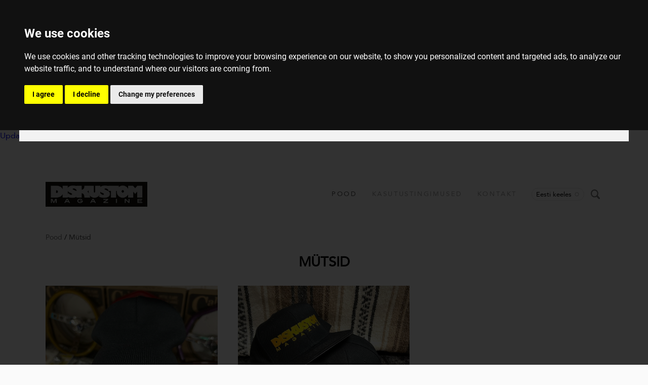

--- FILE ---
content_type: text/html; charset=utf-8
request_url: https://diskustommagazine.com/pood/mutsid
body_size: 14302
content:
<!DOCTYPE html>


<html class="publicmode language-flags-disabled language-names-enabled language-menu-mode-popover site-search-enabled" lang="et">
  <head prefix="og: http://ogp.me/ns#">
    
<!--[if IE]><meta http-equiv="X-UA-Compatible" content="IE=edge"><![endif]-->


<meta charset="UTF-8">
<meta name="viewport" content="width=device-width, initial-scale=1, minimum-scale=1">
<meta name="format-detection" content="telephone=no">






<link href="//static.voog.com/designs/77/stylesheets/main.min.css?v=sapporo-2.5.3" media="screen" rel="stylesheet" type="text/css"/>



<style type="text/css" data-voog-style> :root { --wrap-max-width: 1140px; --main-font-family: "Avenir Next", "Avenir", "Helvetica Neue", "Helvetica", "Segoe UI", sans-serif; --secondary-color: black; --body-background-color: rgba(0, 0, 0, 0.02);} :root { --header-body-font-size: 30px; --header-body-font-weight: 400; --header-body-font-style: normal; --header-body-text-decoration: none; --header-body-text-transform: none; --menu-main-font-size: 13px; --menu-main-font-weight: 400; --menu-main-hover-font-weight: 400; --menu-main-active-font-weight: 400; --menu-main-font-style: normal; --menu-main-hover-font-style: normal; --menu-main-active-font-style: normal; --menu-main-text-decoration: none; --menu-main-hover-text-decoration: none; --menu-main-active-text-decoration: none; --menu-main-text-transform: uppercase; --menu-main-hover-text-transform: uppercase; --menu-main-active-text-transform: uppercase; --menu-sub-font-size: 13px; --menu-sub-font-weight: 400; --menu-sub-hover-font-weight: 400; --menu-sub-active-font-weight: 400; --menu-sub-font-style: normal; --menu-sub-hover-font-style: normal; --menu-sub-active-font-style: normal; --menu-sub-text-decoration: none; --menu-sub-hover-text-decoration: none; --menu-sub-active-text-decoration: none; --menu-sub-text-transform: none; --menu-sub-hover-text-transform: none; --menu-sub-active-text-transform: none; } :root { --headings-title-text-alignment: center; --headings-title-line-height: 1.3; --headings-title-font-size: 50px; --headings-title-font-weight: 600; --headings-title-font-style: normal; --headings-title-text-decoration: none; --headings-title-text-transform: none; --headings-heading-text-alignment: left; --headings-heading-line-height: 1.3; --headings-heading-font-size: 27px; --headings-heading-font-weight: 600; --headings-heading-font-style: normal; --headings-heading-text-decoration: none; --headings-heading-text-transform: none; --headings-heading-color: black; --headings-subheading-text-alignment: left; --headings-subheading-line-height: 1.3; --headings-subheading-font-size: 24px; --headings-subheading-font-weight: 600; --headings-subheading-font-style: normal; --headings-subheading-text-decoration: none; --headings-subheading-text-transform: none; --headings-subheading-color: black;} :root { --article-box-width: 33.3%; --article-box-image-radius: 0; --article-box-line-height: 1.2; --article-box-font-size: 18px; --article-box-font-weight: 400; --article-box-font-style: normal; --article-box-text-decoration: none; --article-box-text-transform: none; } :root { --content-max-width: 700px; --content-padding: 0; --content-background-color: transparent; --content-body-line-height: 1.3; --content-body-font-size: 18px; --content-link-font-weight: 400; --content-link-hover-font-weight: 400; --content-link-font-style: normal; --content-link-hover-font-style: normal; --content-link-text-decoration: none; --content-link-hover-text-decoration: none; --content-link-text-transform: none; --content-link-hover-text-transform: none; --content-link-hover-color: rgba(0, 0, 0, 0.8);} :root { --content-button-padding: 20px; --content-button-font-size: 18px; --content-button-background-color: transparent; --content-button-hover-background-color: transparent; --content-button-font-weight: 400; --content-button-hover-font-weight: 400; --content-button-font-style: normal; --content-button-hover-font-style: normal; --content-button-text-decoration: none; --content-button-hover-text-decoration: none; --content-button-text-transform: none; --content-button-hover-text-transform: none; } :root { --list-font-size: 18px; --list-font-weight: 400; --list-font-style: normal; --list-text-decoration: none; --list-text-transform: none; } :root { --table-padding: 10px; --table-font-size: 18px; } :root { --form-field-font-size: 18px; --form-field-font-weight: 400; --form-field-font-style: normal; --form-field-text-decoration: none; --form-field-text-transform: none; --form-field-background-color: white;} :root { --footer-body-font-size: 13px; --footer-body-font-weight: 400; --footer-body-font-style: normal; --footer-body-text-decoration: none; --footer-body-text-transform: none; } body { font-family: var(--main-font-family); color: var(--secondary-color); background-color: var(--body-background-color);}.wrap { max-width: var(--wrap-max-width);}.page-content { padding: var(--content-padding); background-color: var(--content-background-color);}.page-content .inner { max-width: var(--content-max-width);}.loader::before { border-top-color: var(--secondary-color);}.menu-btn { border-color: var(--secondary-color);}.menu-btn::before { background-color: var(--secondary-color);}.menu-main-opened .menu-btn { background-color: var(--secondary-color);}.menu-public a { color: var(--secondary-color);}.header-menu-wide .menu-horizontal .menu-item a { color: var(--menu-main-color);}.menu-main .btn:hover { stroke: var(--secondary-color);}.site-search-btn:hover .search-ico, .site-search-opened .site-search-btn .search-ico { fill: var(--secondary-color);}.search-ico { fill: var(--secondary-color);}.search-input { color: var(--secondary-color);}.search-clear { fill: var(--secondary-color);}.voog-search-modal-result h3 a { color: var(--secondary-color);}.menu-level-1 > .menu-item:hover > a { font-style: var(--menu-main-hover-font-style); font-weight: var(--menu-main-hover-font-weight); -webkit-text-decoration: var(--menu-main-hover-text-decoration); text-decoration: var(--menu-main-hover-text-decoration); text-transform: var(--menu-main-hover-text-transform);}.header-menu-wide .menu-level-1 > .menu-item:hover > a:not(.untranslated) { color: var(--menu-main-hover-color);}.menu-level-1 > .menu-item.item-current > a { font-style: var(--menu-main-active-font-style); font-weight: var(--menu-main-active-font-weight); -webkit-text-decoration: var(--menu-main-active-text-decoration); text-decoration: var(--menu-main-active-text-decoration); text-transform: var(--menu-main-active-text-transform);}.header-menu-wide .menu-level-1 > .menu-item.item-current > a:not(.untranslated) { color: var(--menu-main-active-color);}.menu-level-1 > .menu-item > a { font-size: var(--menu-main-font-size); font-style: var(--menu-main-font-style); font-weight: var(--menu-main-font-weight); -webkit-text-decoration: var(--menu-main-text-decoration); text-decoration: var(--menu-main-text-decoration); text-transform: var(--menu-main-text-transform);}.header-menu-wide .menu-level-1 > .menu-item > a:not(.untranslated) { color: var(--menu-main-color);}.menu-level-2 .menu-item a { font-size: var(--menu-sub-font-size); font-style: var(--menu-sub-font-style); font-weight: var(--menu-sub-font-weight); line-height: var(--menu-sub-line-height); -webkit-text-decoration: var(--menu-sub-text-decoration); text-decoration: var(--menu-sub-text-decoration); text-transform: var(--menu-sub-text-transform);}.menu-level-2 .menu-item a:hover { font-style: var(--menu-sub-hover-font-style); font-weight: var(--menu-sub-hover-font-weight); -webkit-text-decoration: var(--menu-sub-hover-text-decoration); text-decoration: var(--menu-sub-hover-text-decoration); text-transform: var(--menu-sub-hover-text-transform);}.menu-level-2 .menu-item a.selected { font-style: var(--menu-sub-active-font-style); font-weight: var(--menu-sub-active-font-weight); color: var(--menu-sub-active-color); -webkit-text-decoration: var(--menu-sub-active-text-decoration); text-decoration: var(--menu-sub-active-text-decoration); text-transform: var(--menu-sub-active-text-transform);}.menu-level-2 .menu-item a:not(.untranslated) { color: var(--menu-sub-color);}.menu-level-2 .menu-item a:not(.untranslated):hover { color: var(--menu-sub-hover-color);}.menu-language-btn { color: var(--secondary-color);}.menu-language .menu-item a { color: var(--secondary-color);}.menu-language-btn-circle { stroke: var(--secondary-color);}.menu-language-options button { color: var(--secondary-color);}.voog-reference a { color: var(--secondary-color);}.article-nav { max-width: var(--content-max-width);}.item-list-page .content-item-box:not(.cms-blog-article-add-button) .item-title { font-size: var(--article-box-font-size); font-style: var(--article-box-font-style); font-weight: var(--article-box-font-weight); line-height: var(--article-box-line-height); color: var(--article-box-color); -webkit-text-decoration: var(--article-box-text-decoration); text-decoration: var(--article-box-text-decoration); text-transform: var(--article-box-text-transform);}@media screen and (min-width: 641px) { .item-list-page .content-item-box { width: var(--article-box-width); }}.item-top .top-inner { border-radius: var(--article-box-image-radius);}.article-add-ico { stroke: var(--main-color);}.article-date { color: var(--secondary-color);}@media screen and (min-width: 641px) { .blog-article-page .item-title { font-size: var(--headings-title-font-size); font-style: var(--headings-title-font-style); font-weight: var(--headings-title-font-weight); color: var(--headings-title-color); -webkit-text-decoration: var(--headings-title-text-decoration); text-decoration: var(--headings-title-text-decoration); text-transform: var(--headings-title-text-transform); }}.content-area { color: var(--main-color);}.site-header .content-area { font-size: var(--header-body-font-size); font-style: var(--header-body-font-style); font-weight: var(--header-body-font-weight); color: var(--header-body-color); -webkit-text-decoration: var(--header-body-text-decoration); text-decoration: var(--header-body-text-decoration); text-transform: var(--header-body-text-transform);}.page-content .content-area { font-size: var(--content-body-font-size); line-height: var(--content-body-line-height); color: var(--content-body-color); text-align: var(--content-body-text-alignment);}.site-footer .content-area { font-size: var(--footer-body-font-size); font-style: var(--footer-body-font-style); font-weight: var(--footer-body-font-weight); color: var(--footer-body-color); -webkit-text-decoration: var(--footer-body-text-decoration); text-decoration: var(--footer-body-text-decoration); text-transform: var(--footer-body-text-transform);}.site-header .content-area:not(.content-item-title) h1, .page-content .content-area:not(.content-item-title) h1, .site-footer .content-area:not(.content-item-title) h1 { text-align: var(--headings-title-text-alignment);}.content-area h1 { color: var(--headings-title-color);}.site-header .content-area h1, .page-content .content-area h1, .site-footer .content-area h1,.site-header .content-area h1 a,.page-content .content-area h1 a,.site-footer .content-area h1 a,.site-header .content-area h1 a:hover,.page-content .content-area h1 a:hover,.site-footer .content-area h1 a:hover { font-style: var(--headings-title-font-style); font-weight: var(--headings-title-font-weight); line-height: var(--headings-title-line-height); -webkit-text-decoration: var(--headings-title-text-decoration); text-decoration: var(--headings-title-text-decoration); text-transform: var(--headings-title-text-transform);}@media screen and (min-width: 641px) { .site-header .content-area h1, .page-content .content-area h1, .site-footer .content-area h1, .site-header .content-area h1 a, .page-content .content-area h1 a, .site-footer .content-area h1 a, .site-header .content-area h1 a:hover, .page-content .content-area h1 a:hover, .site-footer .content-area h1 a:hover { font-size: var(--headings-title-font-size); }}.content-area h2:not(.comments-title) { color: var(--headings-heading-color);}.site-header .content-area h2:not(.comments-title), .page-content .content-area h2:not(.comments-title), .site-footer .content-area h2:not(.comments-title),.site-header .content-area h2:not(.comments-title) a,.page-content .content-area h2:not(.comments-title) a,.site-footer .content-area h2:not(.comments-title) a,.site-header .content-area h2:not(.comments-title) a:hover,.page-content .content-area h2:not(.comments-title) a:hover,.site-footer .content-area h2:not(.comments-title) a:hover { font-size: var(--headings-heading-font-size); font-style: var(--headings-heading-font-style); font-weight: var(--headings-heading-font-weight); line-height: var(--headings-heading-line-height); text-align: var(--headings-heading-text-alignment); -webkit-text-decoration: var(--headings-heading-text-decoration); text-decoration: var(--headings-heading-text-decoration); text-transform: var(--headings-heading-text-transform);}.content-area h3,.content-area h4,.content-area h5,.content-area h6 { color: var(--headings-subheading-color);}.site-header .content-area h3, .page-content .content-area h3, .site-footer .content-area h3,.site-header .content-area h3 a,.page-content .content-area h3 a,.site-footer .content-area h3 a,.site-header .content-area h3 a:hover,.page-content .content-area h3 a:hover,.site-footer .content-area h3 a:hover,.site-header .content-area h4,.page-content .content-area h4,.site-footer .content-area h4,.site-header .content-area h4 a,.page-content .content-area h4 a,.site-footer .content-area h4 a,.site-header .content-area h4 a:hover,.page-content .content-area h4 a:hover,.site-footer .content-area h4 a:hover,.site-header .content-area h5,.page-content .content-area h5,.site-footer .content-area h5,.site-header .content-area h5 a,.page-content .content-area h5 a,.site-footer .content-area h5 a,.site-header .content-area h5 a:hover,.page-content .content-area h5 a:hover,.site-footer .content-area h5 a:hover,.site-header .content-area h6,.page-content .content-area h6,.site-footer .content-area h6,.site-header .content-area h6 a,.page-content .content-area h6 a,.site-footer .content-area h6 a,.site-header .content-area h6 a:hover,.page-content .content-area h6 a:hover,.site-footer .content-area h6 a:hover { font-size: var(--headings-subheading-font-size); font-style: var(--headings-subheading-font-style); font-weight: var(--headings-subheading-font-weight); line-height: var(--headings-subheading-line-height); text-align: var(--headings-subheading-text-alignment); -webkit-text-decoration: var(--headings-subheading-text-decoration); text-decoration: var(--headings-subheading-text-decoration); text-transform: var(--headings-subheading-text-transform);}.site-header .content-area a { color: var(--header-body-color);}.page-content .content-area a, .site-footer .content-area a { font-style: var(--content-link-font-style); font-weight: var(--content-link-font-weight); color: var(--content-link-color); -webkit-text-decoration: var(--content-link-text-decoration); text-decoration: var(--content-link-text-decoration); text-transform: var(--content-link-text-transform);}.page-content .content-area a:hover, .site-footer .content-area a:hover { font-style: var(--content-link-hover-font-style); font-weight: var(--content-link-hover-font-weight); color: var(--content-link-hover-color); -webkit-text-decoration: var(--content-link-hover-text-decoration); text-decoration: var(--content-link-hover-text-decoration); text-transform: var(--content-link-hover-text-transform);}.content-area ul,.content-area ol,.content-area dl { font-size: var(--list-font-size); font-style: var(--list-font-style); font-weight: var(--list-font-weight); color: var(--list-color); -webkit-text-decoration: var(--list-text-decoration); text-decoration: var(--list-text-decoration); text-transform: var(--list-text-transform);}.content-area a.custom-btn,.content-area div.custom-btn,.content-area .edy-product-widget-list .edy-product-widget-item-wrap .edy-product-widget-item .edy-product-widget-item-details-wrap .edy-product-widget-item-btn-wrap .edy-product-widget-item-btn { padding: calc(var(--content-button-padding) - 16px) var(--content-button-padding) calc(var(--content-button-padding) - 17px); font-size: var(--content-button-font-size); font-style: var(--content-button-font-style); font-weight: var(--content-button-font-weight); -webkit-text-decoration: var(--content-button-text-decoration); text-decoration: var(--content-button-text-decoration); text-transform: var(--content-button-text-transform);}.content-area a.custom-btn:hover,.content-area div.custom-btn:hover,.content-area .edy-product-widget-list .edy-product-widget-item-wrap .edy-product-widget-item .edy-product-widget-item-details-wrap .edy-product-widget-item-btn-wrap .edy-product-widget-item-btn:hover { font-style: var(--content-button-hover-font-style); font-weight: var(--content-button-hover-font-weight); -webkit-text-decoration: var(--content-button-hover-text-decoration); text-decoration: var(--content-button-hover-text-decoration); text-transform: var(--content-button-hover-text-transform);}.content-area a.custom-btn:not(.custom-btn-disabled),.content-area div.custom-btn:not(.custom-btn-disabled),.content-area .edy-product-widget-list .edy-product-widget-item-wrap .edy-product-widget-item .edy-product-widget-item-details-wrap .edy-product-widget-item-btn-wrap .edy-product-widget-item-btn:not(.custom-btn-disabled) { color: var(--content-button-color); background-color: var(--content-button-background-color);}.content-area a.custom-btn:not(.custom-btn-disabled):hover,.content-area div.custom-btn:not(.custom-btn-disabled):hover,.content-area .edy-product-widget-list .edy-product-widget-item-wrap .edy-product-widget-item .edy-product-widget-item-details-wrap .edy-product-widget-item-btn-wrap .edy-product-widget-item-btn:not(.custom-btn-disabled):hover { color: var(--content-button-hover-color); background-color: var(--content-button-hover-background-color);}.content-area .edy-buy-button-price-container .edy-buy-button-effective-price,.content-area .edy-buy-button-price-container .edy-buy-button-price-original { color: var(--content-body-color);}.site-header .content-area table th,.site-header .content-area table td,.site-header .content-area table a,.site-header .content-area table a:hover, .page-content .content-area table th,.page-content .content-area table td,.page-content .content-area table a,.page-content .content-area table a:hover, .site-footer .content-area table th,.site-footer .content-area table td,.site-footer .content-area table a,.site-footer .content-area table a:hover { font-size: var(--table-font-size);}.site-header .content-area td,.site-header .content-area th, .page-content .content-area td,.page-content .content-area th, .site-footer .content-area td,.site-footer .content-area th { padding: var(--table-padding); border-style: var(--table-border-style);}.product-page .content-header h1 { font-size: var(--product-title-size); font-weight: var(--product-title-font-weight); font-style: var(--product-title-font-style); -webkit-text-decoration: var(--product-title-font-text-decoration); text-decoration: var(--product-title-font-text-decoration); color: var(--product-title-color); text-align: var(--product-title-alignment);}.product-page .content-area .content-product-description { color: var(--product-description-color); font-size: var(--product-description-size); font-weight: var(--product-description-font-weight); font-style: var(--product-description-font-style); -webkit-text-decoration: var(--product-description-font-text-decoration); text-decoration: var(--product-description-font-text-decoration);}.product-page .product-price { color: var(--product-price-color); font-size: var(--product-price-size); font-weight: var(--product-price-font-weight); font-style: var(--product-price-font-style); -webkit-text-decoration: var(--product-price-font-text-decoration); text-decoration: var(--product-price-font-text-decoration);}.form_field_textfield,.form_field_textarea { font-size: var(--form-field-font-size); font-style: var(--form-field-font-style); font-weight: var(--form-field-font-weight); color: var(--form-field-color); -webkit-text-decoration: var(--form-field-text-decoration); text-decoration: var(--form-field-text-decoration); text-transform: var(--form-field-text-transform); background-color: var(--form-field-background-color);}label .form_field_checkbox + .form_control_indicator::before { border-color: var(--secondary-color);}label .form_field_checkbox:checked + .form_control_indicator::before { background-color: var(--secondary-color);}label .form_field_radio + .form_control_indicator::before { outline-color: var(--secondary-color);}label .form_field_radio:checked + .form_control_indicator::before { background-color: var(--secondary-color);}.form_submit input { padding: calc(var(--content-button-padding) - 16px) var(--content-button-padding) calc(var(--content-button-padding) - 17px); font-size: var(--content-button-font-size); font-style: var(--content-button-font-style); font-weight: var(--content-button-font-weight); color: var(--content-button-color); -webkit-text-decoration: var(--content-button-text-decoration); text-decoration: var(--content-button-text-decoration); text-transform: var(--content-button-text-transform); background-color: var(--content-button-background-color);}.form_submit input:hover { font-style: var(--content-button-hover-font-style); font-weight: var(--content-button-hover-font-weight); color: var(--content-button-hover-color); -webkit-text-decoration: var(--content-button-hover-text-decoration); text-decoration: var(--content-button-hover-text-decoration); text-transform: var(--content-button-hover-text-transform); background-color: var(--content-button-hover-background-color);}</style>


<script src="//static.voog.com/designs/77/javascripts/modernizr-custom.min.js"></script>


<title>Mütsid • Diskustom Magazine</title>




<meta property="og:type" content="website">
<meta property="og:url" content="https://diskustommagazine.com/pood/mutsid">
<meta property="og:title" content="Mütsid • Diskustom Magazine">
<meta property="og:site_name" content="Diskustom Magazine">










<script type="application/ld+json">{"@context":"http://schema.org","@type":"BreadcrumbList","itemListElement":[{"@type":"ListItem","position":1,"item":{"@id":"https://diskustommagazine.com/et","name":"Eesti esimene customautode ajakiri"}},{"@type":"ListItem","position":2,"item":{"@id":"https://diskustommagazine.com/pood","name":"Pood"}},{"@type":"ListItem","position":3,"item":{"@id":"https://diskustommagazine.com/pood/mutsid","name":"Mütsid"}}]}</script>




<!-- Meta Pixel Code -->
<script>
!function(f,b,e,v,n,t,s)
{if(f.fbq)return;n=f.fbq=function(){n.callMethod?
n.callMethod.apply(n,arguments):n.queue.push(arguments)};
if(!f._fbq)f._fbq=n;n.push=n;n.loaded=!0;n.version='2.0';
n.queue=[];t=b.createElement(e);t.async=!0;
t.src=v;s=b.getElementsByTagName(e)[0];
s.parentNode.insertBefore(t,s)}(window, document,'script',
'https://connect.facebook.net/en_US/fbevents.js');
fbq('init', '755230682573723');
fbq('track', 'PageView');
</script>
<noscript><img height="1" width="1" style="display:none"
src="https://www.facebook.com/tr?id=755230682573723&ev=PageView&noscript=1"
/></noscript>
<!-- End Meta Pixel Code -->

<script>
function track_fb(event_name, payload = {}) {
  try {
    fbq('track', event_name, payload);
  }
  catch (err) {
    console.error('Failed to invoke FB Pixel', err);
  }
}
function is_payment_successful(event) {
  var result = event.detail.result;
  return result === 'success' || result === 'pending' || result === 'invoice';
}
document.addEventListener('voog:shoppingcart:checkout', function () {
  track_fb('InitiateCheckout');
});
document.addEventListener('voog:shoppingcart:addproduct', function () {
  track_fb('AddToCart');
});
document.addEventListener('voog:checkout:show', function (event) {
  if (is_payment_successful(event) && event.detail.order) {
    var payload = { currency: event.detail.order.currency, value: event.detail.order.total_amount };
    track_fb('Purchase', payload);
  }
  else if (is_payment_successful(event) && !event.detail.order) {
    console.error('Error: Order is missing', event);
  }
});
</script>

<!-- Cookie Consent by FreePrivacyPolicy.com https://www.FreePrivacyPolicy.com -->
<script type="text/javascript" src="//www.freeprivacypolicy.com/public/cookie-consent/4.1.0/cookie-consent.js" charset="UTF-8"></script>
<script type="text/javascript" charset="UTF-8">
document.addEventListener('DOMContentLoaded', function () {
cookieconsent.run({"notice_banner_type":"headline","consent_type":"express","palette":"dark","language":"en","page_load_consent_levels":["strictly-necessary"],"notice_banner_reject_button_hide":false,"preferences_center_close_button_hide":false,"page_refresh_confirmation_buttons":false,"website_name":"Diskustom Magazine","website_privacy_policy_url":"https://diskustommagazine.com/privacy-policy"});
});
</script>

<noscript>Cookie Consent by <a href="https://www.freeprivacypolicy.com/" rel="noopener">Free Privacy Policy Generator</a></noscript>
<!-- End Cookie Consent by FreePrivacyPolicy.com https://www.FreePrivacyPolicy.com -->





<!-- Below is the link that users can use to open Preferences Center to change their preferences. Do not modify the ID parameter. Place it where appropriate, style it as needed. -->

<a href="#" id="open_preferences_center">Update cookies preferences</a>


  
<style type="text/css" data-voog-style-variables>:root {--table-border-style: hidden;
--footer-body-color: rgb(128,128,128);
--content-body-color: rgb(77,77,77);
--headings-title-color: rgb(77,77,77);
--header-body-color: rgb(77,77,77);
--content-button-color: rgb(128,128,128);
--content-button-hover-color: rgb(128,128,128);
--list-color: rgb(77,77,77);
--form-field-color: rgb(77,77,77);
--main-color: rgb(77,77,77);
--menu-main-color: rgb(77,77,77);
--menu-main-hover-color: rgb(77,77,77);
--menu-main-active-color: rgb(77,77,77);
--menu-sub-color: rgb(77,77,77);
--menu-sub-hover-color: rgb(77,77,77);
--menu-sub-active-color: rgb(77,77,77);
--article-box-color: rgb(77,77,77);
--content-color: rgb(77,77,77);
--table-text-color: rgb(77,77,77);
--header-body-hover-font-weight: 400;
--content-link-color: rgb(102,102,102);
--product-description-color: rgb(102,102,102);
}
</style><script>(function(d){if(function(){var r,s=d.createElement("style");s.innerHTML="root: { --tmp: red; }";d.head.appendChild(s);r=!!(window.CSS&&CSS.supports&&CSS.supports("color","var(--tmp)"));s.parentNode.removeChild(s);return!r}()){var ds1="[data-voog-style]",ds2="[data-voog-style-variables]",rv=/(--[A-Za-z\d_-]+?)\s*:\s*(.+?)\s*;/gi,rx=/[^\s;]+\s*:\s*[^{;}\n]*?var\(\s*.+?\s*\)\s*[^;}\n]*?;/gi,sv=d.querySelectorAll(ds1+","+ds2),s=d.querySelectorAll(ds1),i=0,src="",vars={},m;for(;i<sv.length;src+=sv[i++].innerHTML);while((m=rv.exec(src))!==null&&(vars[m[1]]=m[2]));for(i=s.length;i--;){s[i].innerHTML=s[i].innerHTML.replace(rx,function(r){var sr=r,rep=false;sr=sr.replace(/var\(\s*(.+?)\s*\)/gi,function(st,k){if(vars[k]!==undefined){rep=true;return vars[k]}else{return st}});return rep?sr+r:r})}}})(document);
</script>
<script>VoogEcommerce = { storeInfo: {"currency":"EUR","tax_rate":"0.0","price_entry_mode":"net","currency_symbol":"€","decimal_places":2,"default_language":"et","dimension_display_unit":"cm","dimension_unit":"m","is_publicly_unavailable":false,"min_cart_total":"0.0","missing_required_settings":[],"missing_required_settings?":false,"preferred_payment_types":[],"shopping_cart_version":2,"terms_agreement_required":true,"weight_display_unit":"kg","weight_unit":"kg","company_name":"Diskustom Magazine","bank_details":"Pank: AS LHV Pank\t\nIBAN: EE727700771007985266\t\nBIC: LHVBEE22\t","terms_url":"https://diskustommagazine.com/kasutustingimused","products_url_slug":"products","address":{"company_name":"Roosa Banaan OÜ","address1":"Tähetorni 21K","address2":null,"city":"Tallinn","zip_code":"11625","state":"Harjumaa","country_code":"EE"},"email":"store@diskustommagazine.com"}, hasProducts: true };</script>
<link href="//static.voog.com/libs/voog-ecommerce/1.9.2/shopping-cart-v2.css" media="screen" rel="stylesheet" />
</head>

  <body class="blog-news-page item-list-page header-menu-wide" data-search-indexing-allowed="false">
    <svg class="svg-spritesheet">
  <defs>
    <symbol id="ico-arrow">
      <path d="M0.5,0.5 L6.5,6.5"/>
      <path d="M0.5,12.5 L6.5,6.5"/>
    </symbol>

    <symbol id="ico-circle">
      <circle cx="89.5" cy="12.5" r="3.5" transform="translate(-85 -8)"/>
    </symbol>

    <symbol id="ico-plus">
      <path d="M41 1v80M81 41H1"/>
    </symbol>

    <symbol id="ico-search">
      <path d="M17.535 16.138l-3.885-4.1a8.102 8.102 0 0 0 1.174-4.215c0-4.32-3.32-7.823-7.412-7.823C3.318 0 0 3.503 0 7.823s3.318 7.824 7.412 7.824c1.47 0 2.84-.458 3.992-1.24l3.885 4.1c.31.33.715.493 1.12.493a1.54 1.54 0 0 0 1.125-.492 1.74 1.74 0 0 0 0-2.37zM2.117 7.823c0-3.08 2.376-5.588 5.295-5.588 2.918 0 5.294 2.507 5.294 5.588 0 3.08-2.376 5.59-5.294 5.59-2.92 0-5.295-2.51-5.295-5.59z"/>
    </symbol>

    <symbol id="ico-tags">
      <path d="M12.7,0H8.2c-0.5,0-1,0.2-1.3,0.5L0.4,7.1c-0.5,0.5-0.5,1.3,0,1.8l4.7,4.7C5.4,13.9,5.7,14,6,14c0.3,0,0.7-0.1,0.9-0.4 l6.5-6.5C13.8,6.8,14,6.3,14,5.8V1.3C14,0.6,13.4,0,12.7,0z M13.1,5.8c0,0.2-0.1,0.5-0.3,0.7L6.3,13c-0.1,0.1-0.2,0.1-0.3,0.1 c-0.1,0-0.2,0-0.3-0.1L1,8.3C0.8,8.1,0.8,7.8,1,7.7l6.5-6.5C7.7,1,8,0.9,8.2,0.9h4.5c0.2,0,0.4,0.2,0.4,0.4V5.8z M11.8,2.8 c0,0.4-0.3,0.7-0.7,0.7c-0.4,0-0.7-0.3-0.7-0.7s0.3-0.7,0.7-0.7C11.5,2.2,11.8,2.5,11.8,2.8z"/>
    </symbol>

    <symbol id="ico-clear">
      <path d="M10 11.414L6.464 14.95 5.05 13.536 8.586 10l-3.61-3.61L6.39 4.977 10 8.586l3.536-3.536 1.414 1.414L11.414 10l3.462 3.462-1.414 1.414L10 11.414zM10 20c5.523 0 10-4.477 10-10S15.523 0 10 0 0 4.477 0 10s4.477 10 10 10z"/>
    </symbol>

    <symbol id="ico-toggle">
      <g fill-rule="nonzero" fill="currentColor">
        <path d="M.065 27.228l2.12-7.778 5.658 5.657-7.778 2.12v.001zM27.29.004l-2.123 7.778-5.657-5.656L27.29.004z"/>
        <path d="M10.672 13.793L13.5 16.62l-8.485 8.487-2.83-2.83 8.487-8.484zM22.34 2.126l2.827 2.828-8.485 8.485-2.828-2.83 8.486-8.483z"/>
      </g>
    </symbol>
  </defs>
</svg>


    <div class="site-container">
      <div class="container-inner">
        <div class="wrap">
          <header class="site-header is-loading js-site-header">
  <div class="header-title content-area js-header-title">
    <a href="/et">
      <div class="edy-texteditor-container image-container edy-positionable-container-left-block" contenteditable="false" unselectable="on" style="width: 200.75px; max-width: 100%; text-align: left; display: block; float: none; overflow: hidden; position: relative;" data-image-id="18413202" data-title="Diskustom Magazine logo päises">
  <div class="edy-padding-resizer-wrapper" style="padding-bottom: 24.37%; position: relative; overflow: hidden;">
      <picture style="position: absolute; display: block; max-width: none; width: auto; height: 100%; left: -0.2%; top: 0%;" alt="Diskustom Magazine logo päises" title="Diskustom Magazine logo päises">
        <!--[if IE 9]><video style="display: none;"><![endif]-->
        <source sizes="202px" srcset="//media.voog.com/0000/0045/9049/photos/diskustom_logo_homepage.jpg 800w, //media.voog.com/0000/0045/9049/photos/diskustom_logo_homepage_block.jpg 600w, //media.voog.com/0000/0045/9049/photos/diskustom_logo_homepage_medium.jpg 150w">
        <!--[if IE 9]></video><![endif]-->
        <img src="//media.voog.com/0000/0045/9049/photos/diskustom_logo_homepage_block.jpg" style="position: absolute; max-width: none; width: auto; height: 100%;" alt="Diskustom Magazine logo päises" title="Diskustom Magazine logo päises">
      </picture>
    </div>
</div>
    </a>
  </div>

  <div class="header-menu js-header-menu" data-initial-width="unset">
    <nav class="menu-main js-menu-main js-prevent-sideclick">
  <button class="btn btn-menu-back js-toggle-menu-prev">
    <svg width="7px" height="13px" viewBox="0 0 7 13" xmlns="http://www.w3.org/2000/svg">
      <use xlink:href="#ico-arrow"></use>
    </svg>
  </button>

  <div class="inner">
    <ul class="menu menu-horizontal menu-public menu-level-1">
  

  
    
      
        <li class="menu-item item-current">
  

  
  
  

    
  

  <a class="selected" href="/pood">Pood</a>

  
    
  

  
    
      
        
        
  

  
    <div class="menu-sub js-menu-sub">
      <ul class="menu menu-vertical menu-level-2">

        
          
            <li class="menu-item"><a href="/pood/ajakirjad">Ajakirjad</a></li>
          
        
          
            <li class="menu-item"><a href="/pood/sargid">Särgid</a></li>
          
        
          
            <li class="menu-item"><a class="selected current" href="/pood/mutsid">Mütsid</a></li>
          
        
          
            <li class="menu-item"><a href="/pood/kleepsud">Kleepsud</a></li>
          
        
      </ul>

      
    </div>
  


  
</li>

      
    
  
    
      
        <li class="menu-item">
  

  
  
  

    
  

  <a href="/kasutustingimused">Kasutustingimused</a>

  
    

  
</li>

      
    
  
    
      
        <li class="menu-item">
  

  
  
  

    
  

  <a href="/kontakt">Kontakt</a>

  
    

  
</li>

      
    
  

  
</ul>

  </div>
</nav>


    
      <button class="menu-language-btn ico-flags ico-flag-et js-toggle-menu-language js-menu-language-popover-btn js-prevent-sideclick" data-lang-code="et" >
        <span>Eesti keeles</span>
        <svg class="menu-language-btn-circle" width="9" height="9" viewBox="0 0 9 9" xmlns="http://www.w3.org/2000/svg">
          <use xlink:href="#ico-circle"></use>
        </svg>
      </button>
    

    <nav class="menu-language menu-language-list">
  <ul class="menu menu-horizontal menu-public">
    
      <li class="menu-item">
        <a class="ico-flags ico-flag-et selected" href="/pood/mutsid" data-lang-code="et">
          <span class="menu-language-name">Eesti keeles</span>
          
            <svg class="menu-language-btn-circle" width="9" height="9" viewBox="0 0 9 9" xmlns="http://www.w3.org/2000/svg">
              <use xlink:href="#ico-circle"></use>
            </svg>
          
        </a>
      </li>
    
      <li class="menu-item">
        <a class="ico-flags ico-flag-en" href="/store/hats" data-lang-code="en">
          <span class="menu-language-name">In English</span>
          
        </a>
      </li>
    

    
  </ul>
</nav>


    

  <button class="site-search-btn js-toggle-site-search js-prevent-sideclick">
    <svg class="search-ico" width="18" height="19" viewBox="0 0 18 19" xmlns="http://www.w3.org/2000/svg">
      <use xlink:href="#ico-search"></use>
    </svg>
  </button>

  <div class="site-search js-prevent-sideclick">
    <form class="search-form js-search-form" method="get">
      <input class="search-input js-search-input" type="search" placeholder="Otsing...">
      <svg class="search-clear js-clear-search-input" width="20" height="20" viewBox="0 0 20 20" xmlns="http://www.w3.org/2000/svg">
        <use xlink:href="#ico-clear"></use>
      </svg>
    </form>

    <div class="voog-search-modal js-voog-search-modal"></div>
  </div>



    <button class="btn menu-btn js-toggle-menu-main js-prevent-sideclick">Menüü</button>
  </div>
</header>


          <main class="page-content" role="main">
            <ul class="menu menu-horizontal menu-public menu-breadcrumbs">
  

  


  
  
    
      <span class="menu-separator">/</span>
      <li class="selected menu-item"><a href="/pood">Pood</a></li>
    

  
    

  
    

  
    

  
    

  
    

  

  
  
    

  
    

  
    
      <span class="menu-separator">/</span>
      <li class="selected current menu-item"><a href="/pood/mutsid">Mütsid</a></li>
    

  
    

  

  
  
    

  
    

  

  
  

  
  



  
    
  
  
    
      
    
  
    
  
    
  

  
  
    
  
    
  
    
      
    
  
    
  

  
  
    
  
    
  

  
  

  
  


  
</ul>


            <section class="content-body"><div class="content-area" data-search-indexing-allowed="true"><h2 style="text-align: center;">MÜTSID</h2></div>
            </section>

            <section class="content-item-boxes">
              
                
  
  
    
  
    
  
    
  

  
  
    
  
    
  
    
      
        
          


  <a class="content-item-box with-image js-content-item-box" href="/pood/mutsid/diskustom-magazine-logo-talvemuts">
    <div class="item-top">
      <div class="top-inner aspect-ratio-inner">
        
          <div class="loader js-loader"></div>
          <img class="item-image image-square not-cropped js-lazyload" data-original="//media.voog.com/0000/0045/9049/photos/IMG_9126_large.jpeg">
        
      </div>
    </div>

    <h2 class="item-title">Diskustom Magazine logo talvemüts | 29.00€</h2>
  </a>


        
      
        
          


  <a class="content-item-box with-image js-content-item-box" href="/pood/mutsid/logo-muts">
    <div class="item-top">
      <div class="top-inner aspect-ratio-inner">
        
          <div class="loader js-loader"></div>
          <img class="item-image image-square not-cropped js-lazyload" data-original="//media.voog.com/0000/0045/9049/photos/diskustom-magazine-hat-1.jpg">
        
      </div>
    </div>

    <h2 class="item-title">Diskustom Magazine logo müts | 29.00€</h2>
  </a>


        
      
    
  
    
  

  
  
    
  
    
  

  
  


              
            </section>
          </main>

          <footer class="site-footer js-site-footer"><div class="footer-body content-area js-footer-body"><div class="edy-content-social-buttons-list edy-content-social-buttons-list-center" style="text-align: center;"><a class="edy-content-social-button" data-type="facebook" target="_blank" href="https://facebook.com/diskustommagazine" style="text-decoration: none;">
  <svg viewBox="0 0 50 50" width="50" height="50" xmlns="http://www.w3.org/2000/svg">
    <g stroke="currentColor" transform="translate(2 2)" stroke-width="0" fill="none" fill-rule="evenodd">
      
        <circle stroke-width="1" cx="22" cy="22" r="22"></circle>
      
      
        <path d="M24.315 34h-4.878V22.5H17v-3.964h2.437v-2.38c0-3.233 1.376-5.156 5.286-5.156h3.255v3.964h-2.034c-1.523 0-1.623.554-1.623 1.588l-.006 1.984H28l-.43 3.963h-3.256V34z" fill="currentColor"></path>
      
    </g>
  </svg>
</a><a class="edy-content-social-button" data-type="instagram" target="_blank" href="https://instagram.com/diskustommagazine" style="text-decoration: none;">
  <svg viewBox="0 0 50 50" width="50" height="50" xmlns="http://www.w3.org/2000/svg">
    <g stroke="currentColor" transform="translate(2 2)" stroke-width="0" fill="none" fill-rule="evenodd">
      
        <circle stroke-width="1" cx="22" cy="22" r="22"></circle>
      
      
        <path d="M22 13.89c2.803 0 3.135.012 4.242.062 1.023.047 1.58.218 1.95.362.49.19.838.418 1.206.785.367.366.594.716.785 1.206.143.37.314.926.36 1.95.052 1.106.062 1.438.062 4.24 0 2.803-.01 3.135-.06 4.242-.048 1.024-.22 1.58-.362 1.95-.19.49-.418.84-.785 1.206a3.252 3.252 0 0 1-1.207.785c-.37.143-.925.314-1.948.36-1.107.05-1.44.062-4.242.062-2.803 0-3.135-.01-4.242-.06-1.023-.048-1.58-.22-1.95-.363-.49-.19-.838-.418-1.206-.786a3.252 3.252 0 0 1-.785-1.207c-.144-.37-.315-.925-.36-1.95-.052-1.106-.062-1.438-.062-4.24 0-2.803.01-3.135.06-4.242.047-1.023.218-1.58.362-1.95.19-.49.418-.84.785-1.206a3.252 3.252 0 0 1 1.207-.786c.37-.144.925-.315 1.948-.362 1.107-.05 1.44-.06 4.242-.06M22 12c-2.85 0-3.208.012-4.328.063-1.117.05-1.88.23-2.548.488a5.145 5.145 0 0 0-1.86 1.212 5.145 5.145 0 0 0-1.21 1.86c-.26.667-.437 1.43-.488 2.547-.05 1.118-.063 1.476-.063 4.327 0 2.85.012 3.208.063 4.327.05 1.118.23 1.88.488 2.548.27.69.628 1.276 1.21 1.86.585.583 1.17.942 1.86 1.21.668.26 1.43.437 2.548.488 1.12.05 1.477.063 4.328.063 2.85 0 3.208-.012 4.328-.063 1.117-.05 1.88-.228 2.548-.488a5.145 5.145 0 0 0 1.86-1.21 5.145 5.145 0 0 0 1.21-1.86c.26-.667.437-1.43.488-2.548.05-1.12.063-1.477.063-4.327 0-2.85-.012-3.208-.063-4.328-.05-1.118-.23-1.88-.488-2.55a5.145 5.145 0 0 0-1.21-1.858 5.145 5.145 0 0 0-1.86-1.21c-.668-.26-1.43-.438-2.548-.49C25.208 12.013 24.85 12 22 12zm-.106 5a5.39 5.39 0 1 0 0 10.78 5.39 5.39 0 0 0 0-10.78zm0 8.89a3.5 3.5 0 1 1 0-7 3.5 3.5 0 0 1 0 7zm6.13-8.63a1.26 1.26 0 1 1-2.52 0 1.26 1.26 0 0 1 2.52 0z" fill="currentColor"></path>
      
    </g>
  </svg>
</a><a class="edy-content-social-button" data-type="youtube" target="_blank" href="https://www.youtube.com/@diskustommagazine" style="text-decoration: none;">
  <svg viewBox="0 0 50 50" width="50" height="50" xmlns="http://www.w3.org/2000/svg">
    <g stroke="currentColor" transform="translate(2 2)" stroke-width="0" fill="none" fill-rule="evenodd">
      
        <circle stroke-width="1" cx="22" cy="22" r="22"></circle>
      
      
        <path d="M15.926 27.017l.016-4.05.757-.01.756-.01-.01-.623-.01-.624-2.184-.01-2.183-.008v1.266l.738.01.74.008.007 4.018c.004 2.21.015 4.037.024 4.06.01.032.164.04.67.033l.66-.01.016-4.05zm12.604-.285c-.03-.08.01-1.017.053-1.153.095-.32.3-.475.62-.475.266 0 .435.103.55.335.07.147.078.21.09.752l.01.592H29.2c-.56 0-.654-.007-.67-.052zm1.218 4.365c.64-.18 1.082-.618 1.248-1.237.028-.105.06-.406.072-.668l.02-.474h-1.232l-.015.425c-.018.484-.067.65-.243.804-.187.165-.53.177-.753.026-.266-.18-.332-.484-.318-1.472l.01-.7 1.274-.007 1.274-.01-.016-1.04c-.02-1.164-.045-1.34-.24-1.753-.37-.782-1.398-1.176-2.252-.864-.644.236-1.024.66-1.177 1.318-.055.232-.06.44-.06 2.14 0 2.086.006 2.17.218 2.598.38.76 1.328 1.156 2.19.915zM24.7 29.91a.448.448 0 0 0 .17-.243c.053-.15.057-.344.05-2.133-.007-1.864-.01-1.974-.07-2.096-.155-.312-.544-.342-.9-.07l-.117.09v4.252l.117.09c.263.2.552.243.75.11zm.773 1.2c.193-.057.428-.288.533-.523.202-.452.203-.463.203-3.003 0-2.085-.007-2.342-.06-2.567-.166-.722-.53-1.037-1.142-.99-.342.026-.612.162-.936.476-.14.136-.266.248-.28.248-.013 0-.025-.69-.025-1.533v-1.534H22.57V31.085h1.197v-.317c0-.21.012-.316.037-.316.02 0 .154.11.3.247.464.438.867.56 1.37.41zm-6.367-.03c.24-.09.52-.285.756-.527.11-.11.217-.2.24-.2.033 0 .044.09.044.365v.367h1.196V24.118h-1.196v5.377l-.258.255c-.204.203-.29.265-.416.3-.214.06-.35.018-.438-.134-.066-.112-.068-.165-.078-2.957l-.008-2.843H17.753v3.018c0 3.287.003 3.36.187 3.675.2.347.67.455 1.166.27zm.508 2.906c-.777-.014-1.696-.035-2.044-.048-2.33-.084-3.932-.174-4.25-.24a2.358 2.358 0 0 1-1.263-.765c-.473-.583-.726-1.29-.848-2.38-.285-2.536-.28-5.49.016-7.936.13-1.072.452-1.846.992-2.386.31-.308.605-.48 1-.58.856-.22 7.554-.396 11.63-.305 2.352.052 4.895.162 5.57.24.875.1 1.49.553 1.914 1.414.32.65.423 1.156.554 2.717.102 1.235.127 2.005.108 3.432-.02 1.706-.13 3.21-.292 4.053-.17.893-.574 1.653-1.097 2.065-.403.32-.832.46-1.51.5-.2.01-.454.027-.564.035-.388.03-2.475.115-3.62.147-1.7.048-4.677.065-6.296.036zm-2.1-15.485c-.028-.046-.023-2.79.006-3.177.037-.498-.047-.89-.403-1.892a47.61 47.61 0 0 1-.464-1.4c-1.007-3.213-.954-3.025-.857-3.026.663-.005 1.482 0 1.492.008.006.007.22.79.478 1.744l.478 1.764c.005.016.156-.54.336-1.234.376-1.458.587-2.262.595-2.27.016-.015.203-.018.815-.015l.676.005-.015.11c-.01.087-.473 1.643-.956 3.224-.052.173-.188.623-.3 1-.11.375-.245.82-.3.99l-.096.31v1.932c0 1.81-.004 1.932-.058 1.946-.122.034-1.404.018-1.425-.017zm8.743.117c-.334-.045-.53-.174-.663-.44-.167-.334-.167-.332-.167-3.654v-3.1h1.348l.014 2.857c.015 3.105.01 3.032.196 3.08.17.04.36-.05.593-.29l.225-.23.008-2.71.008-2.708.674-.01.673-.007v7.098l-.092.018c-.11.024-1.13.022-1.213-.002-.05-.013-.058-.06-.058-.337v-.32l-.19.186c-.44.43-.916.63-1.355.57zm-3.392-1.355c.23-.177.232-.192.244-2.187.01-1.55.004-1.814-.043-2.025-.063-.286-.174-.42-.39-.48-.28-.075-.537.085-.627.393-.068.236-.067 3.753 0 3.99.054.178.22.372.344.4a.627.627 0 0 0 .472-.09zm-.528 1.353c-.603-.073-1.157-.43-1.423-.914-.272-.494-.297-.753-.28-2.93.012-1.688.016-1.794.083-2.036.16-.576.467-.968.944-1.205a1.94 1.94 0 0 1 1.98.118c.394.255.633.625.76 1.175.057.243.063.43.063 2.133 0 2.072-.01 2.192-.222 2.64-.202.433-.662.814-1.143.948-.212.058-.58.093-.76.07z" fill="currentColor"></path>
      
    </g>
  </svg>
</a></div><p style="text-align: center;"><span style="color: rgb(128, 128, 128);"><b><span style="font-size: 14px;"><a href="/et" target="_self">ESILEHT</a>&nbsp; &nbsp; &nbsp; &nbsp; &nbsp;</span></b><span style="font-size: 14px;"><a href="/pood" target="_self">POOD&nbsp; &nbsp; &nbsp; &nbsp; &nbsp; </a><a href="/ajakirjast" target="_self">AJAKIRJAST</a><a href="/pood" target="_self">&nbsp; &nbsp; &nbsp; &nbsp; &nbsp;&nbsp;</a><a href="/kasutustingimused" target="_self">KASUTUSTINGIMUSED</a>&nbsp; &nbsp; &nbsp; &nbsp; &nbsp;</span><b><span style="font-size: 14px;"><a href="/privaatsuspoliitika" target="_blank">PRIVAATSUSPOLIITIKA</a>&nbsp; &nbsp; &nbsp; &nbsp; &nbsp;<a href="/kontakt" target="_self">KONTAKT</a></span></b></span></p>





<div style="text-align: center;">Diskustom Magazine 2024&nbsp; &nbsp;•&nbsp; &nbsp;Roosa Banaan OÜ&nbsp; &nbsp;•&nbsp; &nbsp;Tähetorni 21K, 11625, Tallinn&nbsp; &nbsp;•&nbsp; &nbsp;+372 5662 7089&nbsp; &nbsp;•&nbsp; &nbsp;<a href="mailto:jarmo@diskustommagazine.com" target="_self">jarmo@diskustommagazine.com</a><br><div style="float: none; text-align: center; line-height: 0;" class="edy-texteditor-container-wrapper edy-texteditor-container-wrapper-center"><div class="edy-texteditor-container image-container" contenteditable="false" unselectable="on" style="width: 45.5px; max-width: 100%; text-align: left; display: inline-block; float: none; overflow: hidden; position: relative; margin-left: auto; margin-right: auto;" data-image-id="12720248" data-title="VISA logo">
  <div class="edy-padding-resizer-wrapper" style="padding-bottom: 63.42%; position: relative; overflow: hidden;">
      <picture style="position: absolute; display: block; max-width: none; width: auto; height: 100%; left: 0%; top: 0%;" alt="VISA logo" title="VISA logo">
        <!--[if IE 9]><video style="display: none;"><![endif]-->
        <source sizes="47px" srcset="//media.voog.com/0000/0045/9049/photos/Visa-POS-Graphic%5Cvisa_pos_fc.png 216w, //media.voog.com/0000/0045/9049/photos/Visa-POS-Graphic%5Cvisa_pos_fc_medium.jpg 150w">
        <!--[if IE 9]></video><![endif]-->
        <img src="//media.voog.com/0000/0045/9049/photos/Visa-POS-Graphic%5Cvisa_pos_fc.png" style="position: absolute; max-width: none; width: auto; height: 100%;" alt="VISA logo" title="VISA logo">
      </picture>
    </div>
</div><div class="edy-texteditor-container image-container" contenteditable="false" unselectable="on" style="width: 50.5px; max-width: 100%; text-align: left; display: inline-block; float: none; overflow: hidden; position: relative; margin-left: auto; margin-right: auto;" data-image-id="12720255" data-title="Mastercard logo">
  <div class="edy-padding-resizer-wrapper" style="padding-bottom: 71.06%; position: relative; overflow: hidden;">
      <picture title="Mastercard logo" style="position: absolute; display: block; max-width: none; width: auto; height: 100%; left: 0%; top: 0%;" alt="Mastercard logo">
        <!--[if IE 9]><video style="display: none;"><![endif]-->
        <source sizes="51px" srcset="//media.voog.com/0000/0045/9049/photos/mc_symbol_opt_45_2x.png 90w">
        <!--[if IE 9]></video><![endif]-->
        <img src="//media.voog.com/0000/0045/9049/photos/mc_symbol_opt_45_2x.png" title="Mastercard logo" alt="Mastercard logo" style="position: absolute; max-width: none; width: auto; height: 100%;">
      </picture>
    </div>
</div></div></div>



















</div>

  </footer>

        </div>
      </div>
    </div>

    
      <nav class="menu-language menu-language-popover menu-popover js-menu-language-popover js-prevent-sideclick">
  <ul class="menu menu-vertical menu-public">
    
      <li class="menu-item">
        <a class="ico-flags ico-flag-et selected" href="/pood/mutsid" data-lang-code="et">
          <span class="menu-language-name">Eesti keeles</span>
          
            <svg class="menu-language-btn-circle" width="9" height="9" viewBox="0 0 9 9" xmlns="http://www.w3.org/2000/svg">
              <use xlink:href="#ico-circle"></use>
            </svg>
          
        </a>
      </li>
    
      <li class="menu-item">
        <a class="ico-flags ico-flag-en" href="/store/hats" data-lang-code="en">
          <span class="menu-language-name">In English</span>
          
        </a>
      </li>
    
  </ul>

  
</nav>

    

    

    





<script src="https://cdnjs.cloudflare.com/ajax/libs/jquery/3.2.1/jquery.min.js" integrity="sha256-hwg4gsxgFZhOsEEamdOYGBf13FyQuiTwlAQgxVSNgt4=" crossorigin="anonymous"></script>
<script src="https://cdnjs.cloudflare.com/ajax/libs/jquery.lazyload/1.9.1/jquery.lazyload.min.js" integrity="sha256-rXnOfjTRp4iAm7hTAxEz3irkXzwZrElV2uRsdJAYjC4=" crossorigin="anonymous"></script>
<script src="//static.voog.com/designs/77/javascripts/main.min.js?v=sapporo-2.5.3"></script>



  <script src="//static.voog.com/libs/edicy-search/latest/edicy-search.js"></script>
  <script>template.bindSiteSearch($('.js-search-form').get(0), 'et', 'Sinu otsingule ei leitud ühtegi vastet');</script>



<script src="//static.voog.com/libs/picturefill/1.9.2/picturefill.min.js"></script>



<script type="text/javascript">
var _ews = _ews || {"_account":"A-459049-1","_tzo":"7200"};

(function() {
  var s = document.createElement('script'); s.type = 'text/javascript'; s.async = true;
  s.src = 'https://s.voog.com/_tr-v1.js';
  (
    document.getElementsByTagName('head')[0] ||
    document.getElementsByTagName('body')[0]
  ).appendChild(s);
})();
</script>
<!-- Cookie Consent by TermsFeed https://www.TermsFeed.com -->
<script type="text/javascript" src="https://www.termsfeed.com/public/cookie-consent/4.1.0/cookie-consent.js" charset="UTF-8"></script>
<script type="text/javascript" charset="UTF-8">
document.addEventListener('DOMContentLoaded', function () {
cookieconsent.run({"notice_banner_type":"interstitial","consent_type":"express","palette":"light","language":"en","page_load_consent_levels":["strictly-necessary"],"notice_banner_reject_button_hide":false,"preferences_center_close_button_hide":false,"page_refresh_confirmation_buttons":false,"website_name":"stiffskunk.com"});
});
</script>

<noscript>Free cookie consent management tool by <a href="https://www.termsfeed.com/">TermsFeed</a></noscript>
<!-- End Cookie Consent by TermsFeed https://www.TermsFeed.com -->





<!-- Below is the link that users can use to open Preferences Center to change their preferences. Do not modify the ID parameter. Place it where appropriate, style it as needed. -->

<a href="#" id="open_preferences_center">Update cookies preferences</a>


    



    <script>template.initItemsPage();</script>
  
<script src="//static.voog.com/libs/voog-ecommerce/1.9.2/shopping-cart-v2.js"></script><script>if (!window.Voog.ecommerceConfig || window.Voog.ecommerceConfig.autoRun !== false) {  window.Voog.loadEcommerceTranslations('et');   window.Voog.ShoppingCart.init('et');   window.Voog.buyButtonsManager.init('et'); }</script>
</body>
</html>


--- FILE ---
content_type: text/css
request_url: https://static.voog.com/designs/77/stylesheets/main.min.css?v=sapporo-2.5.3
body_size: 8866
content:
@charset "UTF-8";@font-face{font-family:Avenir;font-style:normal;font-weight:100;src:url(../assets/2FC187_0_0.eot?#iefix) format("embedded-opentype"),url(../assets/2FC187_0_0.woff2) format("woff2"),url(../assets/2FC187_0_0.woff) format("woff"),url(../assets/2FC187_0_0.ttf) format("truetype"),url(../assets/2FC187_0_0.svg#Avenir) format("svg")}@font-face{font-family:Avenir;font-style:normal;font-weight:400;src:url(../assets/2FC187_1_0.eot?#iefix) format("embedded-opentype"),url(../assets/2FC187_1_0.woff2) format("woff2"),url(../assets/2FC187_1_0.woff) format("woff"),url(../assets/2FC187_1_0.ttf) format("truetype"),url(../assets/2FC187_1_0.svg#Avenir) format("svg")}@font-face{font-family:"Anonymous Pro";src:url(../assets/anonymous-pro-v21-latin-ext_greek_cyrillic-regular.woff) format("woff");font-weight:400}@font-face{font-family:"Anonymous Pro";src:url(../assets/anonymous-pro-v21-latin-ext_greek_cyrillic-italic.woff) format("woff");font-weight:400;font-style:italic}@font-face{font-family:"Anonymous Pro";src:url(../assets/anonymous-pro-v21-latin-ext_greek_cyrillic-700.woff) format("woff");font-weight:700}@font-face{font-family:"Anonymous Pro";src:url(../assets/anonymous-pro-v21-latin-ext_greek_cyrillic-700italic.woff) format("woff");font-weight:700;font-style:italic}@font-face{font-family:Arvo;src:url(../assets/arvo-v20-latin-regular.woff) format("woff");font-weight:400}@font-face{font-family:Arvo;src:url(../assets/arvo-v20-latin-italic.woff) format("woff");font-weight:400;font-style:italic}@font-face{font-family:Arvo;src:url(../assets/arvo-v20-latin-700.woff) format("woff");font-weight:700}@font-face{font-family:Arvo;src:url(../assets/arvo-v20-latin-700italic.woff) format("woff");font-weight:700;font-style:italic}@font-face{font-family:Cousine;src:url(../assets/cousine-v25-vietnamese_latin-ext_hebrew_greek-ext_greek_cyrillic-ext_cyrillic-regular.woff) format("woff");font-weight:400}@font-face{font-family:Cousine;src:url(../assets/cousine-v25-vietnamese_latin-ext_hebrew_greek-ext_greek_cyrillic-ext_cyrillic-italic.woff) format("woff");font-weight:400;font-style:italic}@font-face{font-family:Cousine;src:url(../assets/cousine-v25-vietnamese_latin-ext_hebrew_greek-ext_greek_cyrillic-ext_cyrillic-700.woff) format("woff");font-weight:700}@font-face{font-family:Cousine;src:url(../assets/cousine-v25-vietnamese_latin-ext_hebrew_greek-ext_greek_cyrillic-ext_cyrillic-700italic.woff) format("woff");font-weight:700;font-style:italic}@font-face{font-family:"Crimson Text";src:url(../assets/crimson-text-v19-vietnamese_latin-ext-regular.woff) format("woff");font-weight:400}@font-face{font-family:"Crimson Text";src:url(../assets/crimson-text-v19-vietnamese_latin-ext-italic.woff) format("woff");font-weight:400;font-style:italic}@font-face{font-family:"Crimson Text";src:url(../assets/crimson-text-v19-vietnamese_latin-ext-700.woff) format("woff");font-weight:700}@font-face{font-family:"Crimson Text";src:url(../assets/crimson-text-v19-vietnamese_latin-ext-700italic.woff) format("woff");font-weight:700;font-style:italic}@font-face{font-family:"Fira Sans";src:url(../assets/fira-sans-v16-vietnamese_latin-ext_greek-ext_greek_cyrillic-ext_cyrillic-regular.woff) format("woff");font-style:normal}@font-face{font-family:"Fira Sans";src:url(../assets/fira-sans-v16-vietnamese_latin-ext_greek-ext_greek_cyrillic-ext_cyrillic-italic.woff) format("woff");font-style:italic}@font-face{font-family:"Fira Sans";src:url(../assets/fira-sans-v16-vietnamese_latin-ext_greek-ext_greek_cyrillic-ext_cyrillic-700.woff) format("woff");font-weight:700}@font-face{font-family:"Fira Sans";src:url(../assets/fira-sans-v16-vietnamese_latin-ext_greek-ext_greek_cyrillic-ext_cyrillic-700italic.woff) format("woff");font-weight:700;font-style:italic}@font-face{font-family:Lato;src:url(../assets/lato-v23-latin-ext-regular.woff) format("woff");font-weight:400}@font-face{font-family:Lato;src:url(../assets/lato-v23-latin-ext-italic.woff) format("woff");font-weight:400;font-style:italic}@font-face{font-family:Lato;src:url(../assets/lato-v23-latin-ext-700.woff) format("woff");font-weight:700}@font-face{font-family:Lato;src:url(../assets/lato-v23-latin-ext-700italic.woff) format("woff");font-weight:700;font-style:italic}@font-face{font-family:Lora;src:url(../assets/lora-v26-vietnamese_latin-ext_cyrillic-ext_cyrillic-regular.woff) format("woff");font-weight:400}@font-face{font-family:Lora;src:url(../assets/lora-v26-vietnamese_latin-ext_cyrillic-ext_cyrillic-italic.woff) format("woff");font-weight:400;font-style:italic}@font-face{font-family:Lora;src:url(../assets/lora-v26-vietnamese_latin-ext_cyrillic-ext_cyrillic-700.woff) format("woff");font-weight:700}@font-face{font-family:Lora;src:url(../assets/lora-v26-vietnamese_latin-ext_cyrillic-ext_cyrillic-700italic.woff) format("woff");font-weight:700;font-style:italic}@font-face{font-family:Montserrat;src:url(../assets/montserrat-v25-vietnamese_latin-ext_cyrillic-ext_cyrillic-regular.woff) format("woff");font-weight:400}@font-face{font-family:Montserrat;src:url(../assets/montserrat-v25-vietnamese_latin-ext_cyrillic-ext_cyrillic-italic.woff) format("woff");font-weight:400;font-style:italic}@font-face{font-family:Montserrat;src:url(../assets/montserrat-v25-vietnamese_latin-ext_cyrillic-ext_cyrillic-700.woff) format("woff");font-weight:700}@font-face{font-family:Montserrat;src:url(../assets/montserrat-v25-vietnamese_latin-ext_cyrillic-ext_cyrillic-700italic.woff) format("woff");font-weight:700;font-style:italic}@font-face{font-family:"Noto Serif";src:url(../assets/noto-serif-v21-vietnamese_latin-ext_greek-ext_greek_cyrillic-ext_cyrillic-regular.woff) format("woff");font-weight:400}@font-face{font-family:"Noto Serif";src:url(../assets/noto-serif-v21-vietnamese_latin-ext_greek-ext_greek_cyrillic-ext_cyrillic-italic.woff) format("woff");font-weight:400;font-style:italic}@font-face{font-family:"Noto Serif";src:url(../assets/noto-serif-v21-vietnamese_latin-ext_greek-ext_greek_cyrillic-ext_cyrillic-700.woff) format("woff");font-weight:700}@font-face{font-family:"Noto Serif";src:url(../assets/noto-serif-v21-vietnamese_latin-ext_greek-ext_greek_cyrillic-ext_cyrillic-700italic.woff) format("woff");font-weight:700;font-style:italic}@font-face{font-family:"Open Sans";src:url(../assets/open-sans-v34-vietnamese_latin-ext_hebrew_greek-ext_greek_cyrillic-ext_cyrillic-regular.woff) format("woff");font-weight:400}@font-face{font-family:"Open Sans";src:url(../assets/open-sans-v34-vietnamese_latin-ext_hebrew_greek-ext_greek_cyrillic-ext_cyrillic-italic.woff) format("woff");font-weight:400;font-style:italic}@font-face{font-family:"Open Sans";src:url(../assets/open-sans-v34-vietnamese_latin-ext_hebrew_greek-ext_greek_cyrillic-ext_cyrillic-700.woff) format("woff");font-weight:700}@font-face{font-family:"Open Sans";src:url(../assets/open-sans-v34-vietnamese_latin-ext_hebrew_greek-ext_greek_cyrillic-ext_cyrillic-700italic.woff) format("woff");font-weight:700;font-style:italic}@font-face{font-family:"Playfair Display";src:url(../assets/playfair-display-v30-vietnamese_latin-ext_cyrillic-regular.woff) format("woff");font-weight:400}@font-face{font-family:"Playfair Display";src:url(../assets/playfair-display-v30-vietnamese_latin-ext_cyrillic-italic.woff) format("woff");font-weight:400;font-style:italic}@font-face{font-family:"Playfair Display";src:url(../assets/playfair-display-v30-vietnamese_latin-ext_cyrillic-700.woff) format("woff");font-weight:700}@font-face{font-family:"Playfair Display";src:url(../assets/playfair-display-v30-vietnamese_latin-ext_cyrillic-700italic.woff) format("woff");font-weight:700;font-style:italic}@font-face{font-family:"PT Sans";src:url(../assets/pt-sans-v17-latin-ext_cyrillic-ext_cyrillic-regular.woff) format("woff");font-weight:400}@font-face{font-family:"PT Sans";src:url(../assets/pt-sans-v17-latin-ext_cyrillic-ext_cyrillic-italic.woff) format("woff");font-weight:400;font-style:italic}@font-face{font-family:"PT Sans";src:url(../assets/pt-sans-v17-latin-ext_cyrillic-ext_cyrillic-700.woff) format("woff");font-weight:700}@font-face{font-family:"PT Sans";src:url(../assets/pt-sans-v17-latin-ext_cyrillic-ext_cyrillic-700italic.woff) format("woff");font-weight:700;font-style:italic}@font-face{font-family:"PT Serif";src:url(../assets/pt-serif-v17-latin-ext_cyrillic-ext_cyrillic-regular.woff) format("woff");font-weight:400}@font-face{font-family:"PT Serif";src:url(../assets/pt-serif-v17-latin-ext_cyrillic-ext_cyrillic-italic.woff) format("woff");font-weight:400;font-style:italic}@font-face{font-family:"PT Serif";src:url(../assets/pt-serif-v17-latin-ext_cyrillic-ext_cyrillic-700.woff) format("woff");font-weight:700}@font-face{font-family:"PT Serif";src:url(../assets/pt-serif-v17-latin-ext_cyrillic-ext_cyrillic-700italic.woff) format("woff");font-weight:700;font-style:italic}@font-face{font-family:Raleway;src:url(../assets/raleway-v28-vietnamese_latin-ext_cyrillic-ext_cyrillic-regular.woff) format("woff");font-weight:400}@font-face{font-family:Raleway;src:url(../assets/raleway-v28-vietnamese_latin-ext_cyrillic-ext_cyrillic-italic.woff) format("woff");font-weight:400;font-style:italic}@font-face{font-family:Raleway;src:url(../assets/raleway-v28-vietnamese_latin-ext_cyrillic-ext_cyrillic-700.woff) format("woff");font-weight:700}@font-face{font-family:Raleway;src:url(../assets/raleway-v28-vietnamese_latin-ext_cyrillic-ext_cyrillic-700italic.woff) format("woff");font-weight:700;font-style:italic}@font-face{font-family:Roboto;src:url(../assets/roboto-v30-vietnamese_latin-ext_greek-ext_greek_cyrillic-ext_cyrillic-regular.woff) format("woff");font-weight:400}@font-face{font-family:Roboto;src:url(../assets/roboto-v30-vietnamese_latin-ext_greek-ext_greek_cyrillic-ext_cyrillic-italic.woff) format("woff");font-weight:400;font-style:italic}@font-face{font-family:Roboto;src:url(../assets/roboto-v30-vietnamese_latin-ext_greek-ext_greek_cyrillic-ext_cyrillic-700.woff) format("woff");font-weight:700}@font-face{font-family:Roboto;src:url(../assets/roboto-v30-vietnamese_latin-ext_greek-ext_greek_cyrillic-ext_cyrillic-700italic.woff) format("woff");font-weight:700;font-style:italic}@font-face{font-family:"Roboto Mono";src:url(../assets/roboto-mono-v22-vietnamese_latin-ext_greek_cyrillic-ext_cyrillic-regular.woff) format("woff");font-weight:400}@font-face{font-family:"Roboto Mono";src:url(../assets/roboto-mono-v22-vietnamese_latin-ext_greek_cyrillic-ext_cyrillic-italic.woff) format("woff");font-weight:400;font-style:italic}@font-face{font-family:"Roboto Mono";src:url(../assets/roboto-mono-v22-vietnamese_latin-ext_greek_cyrillic-ext_cyrillic-700.woff) format("woff");font-weight:700}@font-face{font-family:"Roboto Mono";src:url(../assets/roboto-mono-v22-vietnamese_latin-ext_greek_cyrillic-ext_cyrillic-700italic.woff) format("woff");font-weight:700;font-style:italic}@font-face{font-family:"Roboto Slab";src:url(../assets/roboto-slab-v24-vietnamese_latin-ext_greek-ext_greek_cyrillic-ext_cyrillic-regular.woff) format("woff");font-weight:400}@font-face{font-family:"Roboto Slab";src:url(../assets/roboto-slab-v24-vietnamese_latin-ext_greek-ext_greek_cyrillic-ext_cyrillic-700.woff) format("woff");font-weight:700}@font-face{font-family:"Source Sans Pro";src:url(../assets/source-sans-pro-v21-vietnamese_latin-ext_greek-ext_greek_cyrillic-ext_cyrillic-regular.woff) format("woff");font-weight:400}@font-face{font-family:"Source Sans Pro";src:url(../assets/source-sans-pro-v21-vietnamese_latin-ext_greek-ext_greek_cyrillic-ext_cyrillic-italic.woff) format("woff");font-weight:400;font-style:italic}@font-face{font-family:"Source Sans Pro";src:url(../assets/source-sans-pro-v21-vietnamese_latin-ext_greek-ext_greek_cyrillic-ext_cyrillic-700.woff) format("woff");font-weight:700}@font-face{font-family:"Source Sans Pro";src:url(../assets/source-sans-pro-v21-vietnamese_latin-ext_greek-ext_greek_cyrillic-ext_cyrillic-700italic.woff) format("woff");font-weight:700;font-style:italic}@font-face{font-family:Ubuntu;src:url(../assets/ubuntu-v20-latin-ext_greek-ext_greek_cyrillic-ext_cyrillic-regular.woff) format("woff");font-weight:400}@font-face{font-family:Ubuntu;src:url(../assets/ubuntu-v20-latin-ext_greek-ext_greek_cyrillic-ext_cyrillic-italic.woff) format("woff");font-weight:400;font-style:italic}@font-face{font-family:Ubuntu;src:url(../assets/ubuntu-v20-latin-ext_greek-ext_greek_cyrillic-ext_cyrillic-700.woff) format("woff");font-weight:700}@font-face{font-family:Ubuntu;src:url(../assets/ubuntu-v20-latin-ext_greek-ext_greek_cyrillic-ext_cyrillic-700italic.woff) format("woff");font-weight:700;font-style:italic}@font-face{font-family:"Ubuntu Mono";src:url(../assets/ubuntu-mono-v15-latin-ext_greek-ext_greek_cyrillic-ext_cyrillic-regular.woff) format("woff");font-weight:400}@font-face{font-family:"Ubuntu Mono";src:url(../assets/ubuntu-mono-v15-latin-ext_greek-ext_greek_cyrillic-ext_cyrillic-italic.woff) format("woff");font-weight:400;font-style:italic}@font-face{font-family:"Ubuntu Mono";src:url(../assets/ubuntu-mono-v15-latin-ext_greek-ext_greek_cyrillic-ext_cyrillic-700.woff) format("woff");font-weight:700}@font-face{font-family:"Ubuntu Mono";src:url(../assets/ubuntu-mono-v15-latin-ext_greek-ext_greek_cyrillic-ext_cyrillic-700italic.woff) format("woff");font-weight:700;font-style:italic}html.site-search-opened{height:100%;overflow:hidden}.header-menu-compact html.menu-main-opened{height:100%;overflow:hidden}body{margin:0;font-family:"Avenir Next",Avenir,"Helvetica Neue",Helvetica,"Segoe UI",sans-serif;color:#000;background-color:rgba(0,0,0,.02)}.site-search-opened body{position:fixed;right:0;left:0;height:100%;overflow:hidden}.header-menu-compact .menu-main-opened body{position:fixed;right:0;left:0;height:100%;overflow:hidden}a{text-decoration:none}.svg-spritesheet{display:none}.btn{cursor:pointer}.btn:focus{outline-style:none}.btn-js-styled{display:none}.float-right{float:right}.site-container{-webkit-transition:right .2s;-o-transition:right .2s;transition:right .2s;position:relative;right:0}@media screen and (max-width:400px){.site-search-opened .site-container{right:200px}}@media screen and (min-width:401px) and (max-width:640px){.site-search-opened .site-container{right:50%}}@media screen and (min-width:641px){.site-search-opened .site-container{right:280px}}@media screen and (max-width:640px){.menu-main-opened .header-menu-compact .site-container{right:40%}}@media screen and (min-width:641px){.menu-main-opened .header-menu-compact .site-container{right:256px}}@media all and (-ms-high-contrast:none){.container-inner{display:-webkit-box;display:-ms-flexbox;display:flex}}.flex-col{width:100%;display:-webkit-box;display:-ms-flexbox;display:flex;-webkit-box-orient:vertical;-webkit-box-direction:normal;-ms-flex-direction:column;flex-direction:column}@media screen and (min-width:640px){.flex-col-right{max-width:50%}}.flex-col .content-illustrations{margin:0;max-width:100%}.flex-col .product-content-right{position:-webkit-sticky;position:sticky;top:64px;z-index:10601}.flex-col.mar_r-40{margin-right:40px}.flex-col .pad_b-20{padding-bottom:20px}.wrap{-webkit-box-flex:1;-ms-flex:1 1 100%;flex:1 1 100%;width:100%;max-width:1140px;padding-right:20px;padding-bottom:45px;padding-left:20px;margin-right:auto;margin-left:auto;-webkit-box-sizing:border-box;box-sizing:border-box}.flexbox .wrap{display:-webkit-box;display:-ms-flexbox;display:flex;-webkit-box-orient:vertical;-webkit-box-direction:normal;-ms-flex-direction:column;flex-direction:column}.editmode .wrap{min-height:calc(100vh - 40px)}.publicmode .wrap{min-height:100vh}@media screen and (max-width:640px){.wrap{padding-top:45px}}@media screen and (min-width:641px){.wrap{padding-top:80px}}.page-content{margin-top:50px}.flexbox .page-content{-webkit-box-flex:1;-ms-flex:1 0 auto;flex:1 0 auto}.page-content .inner{max-width:700px;margin-top:50px;margin-right:auto;margin-left:auto}.page-content .content-bottom{padding-top:35px}.page-content .content-bottom:empty{display:none}.item-page .content-header{margin-bottom:40px}@media screen and (max-width:640px){.item-page .content-header{margin-top:40px}}@media screen and (min-width:641px){.content-illustrations{-webkit-box-flex:1;-ms-flex:1;flex:1;max-width:520px;margin-right:40px}}@media screen and (min-width:641px){.item-page .content-body{-webkit-box-flex:1;-ms-flex:1;flex:1}}.content-item-boxes{padding-top:15px;font-size:0;line-height:1.3}@media screen and (min-width:241px) and (max-width:640px){.content-item-boxes{margin-right:-10px;margin-left:-10px}}@media screen and (min-width:641px){.content-item-boxes{padding-bottom:80px;margin-right:-20px;margin-left:-20px}}.items-body{margin-bottom:30px}.items-body.pad_t-20{padding-top:20px}@media screen and (min-width:641px){.items-body{display:-webkit-box;display:-ms-flexbox;display:flex}}@-webkit-keyframes rotation{from{-webkit-transform:rotate(0);transform:rotate(0)}to{-webkit-transform:rotate(359deg);transform:rotate(359deg)}}@keyframes rotation{from{-webkit-transform:rotate(0);transform:rotate(0)}to{-webkit-transform:rotate(359deg);transform:rotate(359deg)}}.loader{position:absolute;top:50%;left:50%;z-index:999;width:20px;height:20px;border-radius:100%;opacity:0;-webkit-transition:opacity .3s;-o-transition:opacity .3s;transition:opacity .3s}.loader::before{position:absolute;display:block;width:100%;height:100%;content:"";-webkit-box-sizing:content-box;box-sizing:content-box}.is-loaded .loader,.not-loaded .loader{margin-top:-10px;margin-left:-10px;border:1px solid transparent;-webkit-animation:rotation .7s infinite linear;animation:rotation .7s infinite linear}.is-loaded .loader::before,.not-loaded .loader::before{border-top:1px solid #000;border-right:1px solid transparent;border-bottom:1px solid transparent;border-left:1px solid transparent;border-radius:100%}.not-loaded .loader{opacity:1}.is-loaded .loader{opacity:0}.with-error .loader{width:30px;height:30px;margin-top:-15px;margin-left:-15px;background-color:rgba(204,0,0,.7);opacity:1}.with-error .loader::after,.with-error .loader::before{position:absolute;top:14px;width:22px;height:2px;background-color:#fff;border-radius:2px;content:""}.with-error .loader::before{left:4px;-webkit-transform:rotate(45deg);-ms-transform:rotate(45deg);transform:rotate(45deg)}.with-error .loader::after{right:4px;-webkit-transform:rotate(-45deg);-ms-transform:rotate(-45deg);transform:rotate(-45deg)}.product-page .content-product-description{margin-bottom:12px}.product-page .product-price{padding-bottom:24px}.product-page .product-price .product-price-original{display:inline-block;margin-right:4px;opacity:.4}.product-page .product-price .product-price-final{display:inline-block}.product-page .product-cross-page-info{margin-bottom:32px}.menu-btn{height:25px;width:25px;position:relative;min-width:25px;min-height:25px;padding:0;font-size:0;vertical-align:top;background-color:#fff;border-color:#000;border-style:solid;border-width:1px;border-radius:100%}.site-search-disabled .menu-btn{margin-left:10px}.menu-btn::before{height:9px;width:9px;position:absolute;top:7px;left:7px;display:block;background-color:#000;border-radius:100%;content:""}.menu-btn:hover{opacity:.5}.menu-main-opened .menu-btn{background-color:#000}.menu-main-opened .menu-btn::before{background-color:#fff}.header-menu-wide .menu-btn{display:none}.btn-menu-back{-webkit-transform:rotate(180deg);-ms-transform:rotate(180deg);transform:rotate(180deg);position:absolute;top:8px;right:0;left:0;z-index:1;display:block;width:100%;padding:12px 15px;font-size:0;text-align:right;background-color:transparent;border-style:none;stroke:rgba(0,0,0,.5)}.btn-menu-back.hidden{display:none}.header-menu-wide .btn-menu-back{display:none}.btn-menu-forward{position:absolute;top:0;right:0;bottom:0;left:0;z-index:1;width:100%;padding:9px 10px 10px;text-align:right;background-color:transparent}.header-menu-wide .btn-menu-forward{display:none}.menu{padding-left:0;margin-top:0;margin-bottom:0;list-style-type:none}.menu-public a{color:#000}.menu-public a.untranslated{color:#c00}.page-content .menu-horizontal{padding-bottom:20px;font-size:14px}.menu-horizontal>.menu-item{display:inline-block}.page-content .menu-horizontal .menu-item:hover{opacity:1}.menu-horizontal .menu-item a{color:rgba(0,0,0,.8)}.page-content .menu-horizontal .current{opacity:1}.page-content .menu-horizontal .menu-item-cms:not(:first-child){margin-left:15px}.menu-vertical>.menu-item{display:block}.menu-popover{position:absolute;display:none;margin-bottom:60px;background-color:#fff;border-color:rgba(0,0,0,.1);border-style:solid;border-width:1px;border-radius:3px;-webkit-box-shadow:0 2px 10px rgba(0,0,0,.07);box-shadow:0 2px 10px rgba(0,0,0,.07)}.menu-separator:first-child{display:none}.menu-cms-options button{margin:0;background-color:transparent;border-style:none;cursor:pointer}.menu-cms-options button:focus{outline:0}.menu-cms-options button::-moz-focus-inner{padding:0;border-style:none}.menu-item.is-hidden{display:none}.menu-main{display:inline-block;text-align:left}.header-menu-compact .menu-main{-webkit-transition:right .2s;-o-transition:right .2s;transition:right .2s;position:fixed;top:0;bottom:0;background-color:#fff}@media screen and (max-width:640px){.header-menu-compact .menu-main{right:-40%;width:40%}}@media screen and (min-width:641px){.header-menu-compact .menu-main{right:-256px;width:256px}}.menu-main-opened .header-menu-compact .menu-main{right:0}.edy-checkout-button-visible .menu-main{top:41px}.header-menu-compact .menu-main .inner{height:100%;overflow:auto;-webkit-overflow-scrolling:touch}.menu-main .btn{font-size:0;border-style:none;stroke:rgba(0,0,0,.5)}.menu-main .btn:hover{stroke:#000}.menu-main .btn.hidden{display:none}.header-menu-compact .menu-main .menu .menu-item{display:none}.header-menu-compact .menu-main .menu .menu-item.item-current{display:block}.header-menu-compact .menu-main .menu-current>.menu-item:not(.is-hidden){display:block}.header-menu-compact .menu-main .menu-public .menu-item{position:relative}.menu-main .item-current .menu>.menu-item{display:block}.header-menu-compact .menu-main .item-current .menu>.menu-item.hidden-mobile{display:none}.header-menu-wide .menu-sub{position:absolute;z-index:1;display:none;margin-left:-5px}.publicmode .header-menu-wide .menu-sub{margin-bottom:20px}.editmode .header-menu-wide .menu-sub{margin-bottom:60px}@supports not ((-webkit-backdrop-filter:blur(3px)) or (backdrop-filter:blur(3px))){.header-menu-wide .menu-sub{background-color:rgba(255,255,255,.9)}}@supports ((-webkit-backdrop-filter:blur(3px)) or (backdrop-filter:blur(3px))){.header-menu-wide .menu-sub{background-color:rgba(255,255,255,.7);-webkit-backdrop-filter:blur(3px);backdrop-filter:blur(3px)}}.menu-item:hover .menu-sub{display:block}.menu-sub .menu-cms li{padding-top:6px;padding-bottom:6px}.header-menu-compact .menu-sub .menu-cms li{padding-right:15px;padding-left:15px}.header-menu-wide .menu-sub .menu-cms li{padding-right:15px;padding-left:15px}@media screen and (-webkit-min-device-pixel-ratio:0) and (min-resolution:0.001dpcm){img{image-rendering:-webkit-optimize-contrast!important}}@media not all and (min-resolution:0.001dpcm){@supports (-webkit-appearance:none) and (stroke-color:transparent){img{image-rendering:unset!important}}}.site-header.is-loading{visibility:hidden}.site-header.is-loading .edy-cbtn,.site-header.is-loading .edy-cbtn>div,.site-header.is-loading .edy-cbtn>div:before,.site-header.is-loading .edy-cbtn>div>div,.site-header.is-loading .edy-cbtn>div>span,.site-header.is-loading .edy-cbtn>span,.site-header.is-loading .edy-cbtn>span:before,.site-header.is-loading .edy-cbtn>span>div,.site-header.is-loading .edy-cbtn>span>span{visibility:hidden!important}.flexbox .site-header{display:-webkit-box;display:-ms-flexbox;display:flex;-webkit-box-align:center;-ms-flex-align:center;align-items:center;-webkit-box-pack:end;-ms-flex-pack:end;justify-content:flex-end}@media screen and (min-width:641px){.flexbox .site-header{-webkit-box-align:center;-ms-flex-align:center;align-items:center}}.no-flexbox .site-header::after{clear:both;content:"";display:table}.header-menu-compact .site-header{position:relative}.site-header .header-title{margin-right:20px}.flexbox .site-header .header-title{-webkit-box-flex:1;-ms-flex:1;flex:1}.no-flexbox .site-header .header-title{float:left}.flexbox .header-menu-wide .site-header .header-title{-ms-flex-negative:0;flex-shrink:0;-ms-flex-wrap:nowrap;flex-wrap:nowrap}.site-header .header-menu{display:-webkit-box;display:-ms-flexbox;display:flex;-webkit-box-align:center;-ms-flex-align:center;align-items:center;text-align:right}.flexbox .site-header .header-menu{-ms-flex-negative:0;flex-shrink:0}.no-flexbox .site-header .header-menu{float:right}.flexbox .header-menu-compact .site-header .header-menu{-ms-flex-negative:1;flex-shrink:1}.site-header .header-menu .menu-invisible{visibility:hidden}.header-title-clone{position:absolute;bottom:0;left:0;z-index:-1;display:inline-block!important;visibility:hidden}.site-search-btn{margin:0;background-color:transparent;border-style:none;cursor:pointer;width:28px;height:31px;min-width:28px;min-height:31px;padding:6px 5px 4px;vertical-align:top}.site-search-btn:focus{outline:0}.site-search-btn::-moz-focus-inner{padding:0;border-style:none}.header-menu-compact .site-search-btn{margin-right:5px}.language-menu-mode-list .header-menu-compact .site-search-btn{margin-left:5px}.language-menu-mode-popover .header-menu-compact .site-search-btn{margin-left:10px}.header-menu-wide .site-search-btn{margin-left:13px}.site-search-btn:hover .search-ico,.site-search-opened .site-search-btn .search-ico{opacity:.75;fill:#000}.search-ico{opacity:.5;fill:#000}.site-search{-webkit-transition:right .2s;-o-transition:right .2s;transition:right .2s;position:fixed;top:0;bottom:0;background-color:#fff;background-image:url(../assets/bg-search.svg);background-position:center;background-repeat:no-repeat}.edy-checkout-button-visible .site-search{top:41px}@media screen and (max-width:400px){.site-search{right:-200px;width:200px}}@media screen and (min-width:401px) and (max-width:640px){.site-search{right:-50%;width:50%}}@media screen and (min-width:641px){.site-search{right:-280px;width:280px}}.site-search-opened .site-search{right:0}.search-form{position:absolute;right:30px;left:30px;z-index:1;background-color:#fff}@media screen and (max-width:640px){.search-form{padding-top:43px}}@media screen and (min-width:641px){.search-form{padding-top:80px}}.search-input{-webkit-appearance:none;-moz-appearance:none;appearance:none;border-radius:0;font-family:inherit;font-size:inherit;line-height:inherit;display:block;width:100%;height:35px;padding:6px 29px 5px 5px;margin-top:0;margin-bottom:0;font-weight:500;color:#000;border-color:rgba(0,0,0,.1);border-style:solid;border-width:1px;-webkit-box-sizing:border-box;box-sizing:border-box}.search-input::-webkit-input-placeholder{font-weight:400}.search-input:-ms-input-placeholder{font-weight:400}.search-input::-ms-input-placeholder{font-weight:400}.search-input::placeholder{font-weight:400}.search-input::-webkit-search-cancel-button,.search-input::-webkit-search-decoration,.search-input::-webkit-search-results-button,.search-input::-webkit-search-results-decoration{display:none}.search-input::-ms-clear{display:none}.search-input:focus{border-color:rgba(0,0,0,.3);outline:0}.search-clear{position:absolute;right:5px;bottom:7px;display:none;cursor:pointer;opacity:.2;fill:#000}.not-empty .search-clear{display:block}.search-clear:hover{opacity:.5}.search-submit{position:relative;top:-1px}.voog-search-modal{padding-right:30px;padding-bottom:30px;padding-left:30px;overflow:auto;text-align:left;-webkit-overflow-scrolling:touch}@media screen and (max-width:640px){.voog-search-modal{height:calc(100% - 115px);padding-top:90px}}@media screen and (min-width:641px){.voog-search-modal{height:calc(100% - 190px);padding-top:160px}}.voog-search-modal.search-results-active{background-color:#fff}.voog-search-modal-result{margin-top:20px}.voog-search-modal-result:first-child{margin-top:0}.voog-search-modal-result h3{margin-bottom:10px}.voog-search-modal-result h3:first-child{margin-top:0}.voog-search-modal-result h3 a{font-size:18px;font-weight:500;color:#000}.voog-search-modal-result p{margin-top:0;margin-bottom:0;line-height:1.5}@media only screen and (-webkit-min-device-pixel-ratio:1.3),only screen and (-o-min-device-pixel-ratio:13/10),only screen and (-webkit-min-device-pixel-ratio:1.25),only screen and (-o-min-device-pixel-ratio:5/4),only screen and (min-resolution:120dpi){.voog-search-modal-result p{font-weight:100}}.voog-search-modal-result em{font-style:normal;background-color:rgba(255,224,0,.5)}.menu-level-1>.menu-item{position:relative;z-index:1}.menu-level-1>.menu-item:hover>a{opacity:.75}.header-menu-wide .menu-level-1>.menu-item:not(:last-child){margin-right:15px}.menu-level-1>.menu-item.item-product-selected>a{opacity:1}.header-menu-compact .menu-level-1>.menu-item.item-current>a{padding-right:15px}.header-menu-compact .menu-level-1>.menu-item.menu-item-cms{padding:10px 15px}.menu-level-1>.menu-item a{font-size:13px}.menu-level-1>.menu-item>a{display:block;padding-right:5px;padding-left:5px;letter-spacing:.2em;text-transform:uppercase;opacity:.5}.menu-level-1>.menu-item>a:hover{opacity:.8}.menu-level-1>.menu-item>a.selected{opacity:1}.header-menu-compact .menu-level-1>.menu-item>a{padding:12px 25px 11px 15px}@media screen and (min-width:641px){.header-menu-wide .menu-level-1>.menu-item>a{padding-top:5px;padding-bottom:5px}}.header-menu-compact .menu-level-1{padding-top:40px}.menu-level-2 .menu-item a{display:block;opacity:.5}.menu-level-2 .menu-item a:hover{opacity:.8}.menu-level-2 .menu-item a.selected{opacity:1}.header-menu-compact .menu-level-2 .menu-item a{padding:12px 15px}.header-menu-wide .menu-level-2 .menu-item a{padding:5px 9px}.language-menu-mode-popover .menu-language-btn{margin:0;background-color:transparent;border-style:none;cursor:pointer;display:inline-block;-webkit-box-flex:1;-ms-flex:1 0 auto;flex:1 0 auto;margin-right:-5px;color:#000;vertical-align:top}.language-menu-mode-popover .menu-language-btn:focus{outline:0}.language-menu-mode-popover .menu-language-btn::-moz-focus-inner{padding:0;border-style:none}.language-menu-mode-list .menu-language-btn{display:none}.language-flags-enabled .menu-language-btn{width:1px;padding:12px 16px 13px 15px;font-size:0}.language-flags-enabled .menu-language-btn:hover{opacity:.5}.language-flags-disabled .menu-language-btn{padding:3px 24px 2px 8px;font-family:inherit;font-size:13px;border-color:rgba(0,0,0,.1);border-style:solid;border-width:1px;border-radius:12px}@media only screen and (-webkit-min-device-pixel-ratio:1.3),only screen and (-o-min-device-pixel-ratio:13/10),only screen and (-webkit-min-device-pixel-ratio:1.25),only screen and (-o-min-device-pixel-ratio:5/4),only screen and (min-resolution:120dpi){.language-flags-disabled .menu-language-btn{font-weight:100}}.language-flags-disabled .menu-language-btn:hover{border-color:rgba(0,0,0,.3)}.header-menu-wide .menu-language-btn{margin-left:24px}.menu-language-btn::after,.menu-language-btn::before{top:5px}.language-flags-enabled .menu-language-btn::after,.language-flags-enabled .menu-language-btn::before{left:5px}.menu-language-btn:hover .menu-language-btn-circle{opacity:.6}.menu-language-btn .menu-language-btn-circle{right:9px}.menu-language-btn-circle{position:absolute;top:50%;margin-top:-4px;opacity:.3;stroke:#000;fill:none}.language-menu-mode-list .menu-language-btn-circle{display:none}.menu-language{text-align:right}.menu-language.menu-language-popover{margin-right:-1px}.publicmode.language-flags-disabled .menu-language.menu-language-popover{margin-top:-40px}.editmode.language-flags-disabled .menu-language.menu-language-popover{margin-top:-32px}.language-flags-enabled .menu-language.menu-language-popover{margin-right:-22px}@media screen and (max-width:1140px){.language-flags-enabled .header-menu-wide .menu-language.menu-language-popover{margin-right:5px}}.editmode.language-flags-enabled .menu-language.menu-language-popover{margin-top:-36px}.publicmode.language-flags-enabled .menu-language.menu-language-popover{margin-top:-44px}.language-menu-mode-list .menu-language.menu-language-popover{display:none}.menu-language-popover-open .menu-language{z-index:10;display:block}.editmode.language-menu-mode-popover .menu-language .menu-public{padding-top:7px}.editmode.language-menu-mode-list.language-names-disabled .header-menu-wide .menu-language .menu-public{padding-bottom:3px}.editmode.language-menu-mode-list.language-names-disabled .header-menu-compact .menu-language .menu-public{padding-bottom:2px}.publicmode.language-menu-mode-list.language-names-disabled .menu-language .menu-public{padding-bottom:2px}.publicmode.language-menu-mode-popover .menu-language .menu-public{padding-top:15px;padding-bottom:15px}.menu-language .menu-item{position:relative}.language-menu-mode-list.language-flags-enabled .menu-language .menu-item{vertical-align:middle}.menu-language .menu-item a{display:block;font-size:13px;color:#000}.language-menu-mode-popover.language-flags-enabled .menu-language .menu-item a::after,.language-menu-mode-popover.language-flags-enabled .menu-language .menu-item a::before{top:8px;right:26px}.language-menu-mode-list.language-flags-enabled .menu-language .menu-item a::after,.language-menu-mode-list.language-flags-enabled .menu-language .menu-item a::before{right:4px}.language-menu-mode-list.language-flags-enabled.language-names-enabled .menu-language .menu-item a::after,.language-menu-mode-list.language-flags-enabled.language-names-enabled .menu-language .menu-item a::before{top:6px}.language-menu-mode-list.language-flags-enabled.language-names-disabled .menu-language .menu-item a::after,.language-menu-mode-list.language-flags-enabled.language-names-disabled .menu-language .menu-item a::before{top:3px}.language-menu-mode-list .menu-language .menu-item a:hover,.menu-language .menu-item a:hover{opacity:.8}.language-menu-mode-list .menu-language .menu-item a.selected{opacity:1}.menu-language .menu-item a.untranslated{color:#c00}.language-menu-mode-popover.language-flags-enabled .menu-language .menu-item a{padding-right:58px;padding-left:6px}.language-menu-mode-popover.language-flags-disabled .menu-language .menu-item a{padding:3px 25px}.language-menu-mode-popover.language-flags-enabled.language-names-enabled .menu-language .menu-item a{padding-top:6px;padding-bottom:6px}.language-menu-mode-popover.language-flags-enabled.language-names-disabled .menu-language .menu-item a{padding-top:15px;padding-bottom:15px}.language-menu-mode-list .menu-language .menu-item a{opacity:.5}.language-menu-mode-list.language-flags-enabled.language-names-enabled .menu-language .menu-item a{padding:5px 30px 5px 3px}.language-menu-mode-list.language-flags-disabled.language-names-enabled .menu-language .menu-item a{padding:5px}.language-menu-mode-list.language-flags-enabled.language-names-disabled .menu-language .menu-item a{padding:10px 14px 11px 15px}.menu-language .menu-item .menu-language-btn-circle{right:9px}.language-names-disabled.language-flags-enabled .menu-language .menu-language-name{display:none}.menu-language .menu-cms{margin-right:10px}.language-menu-mode-list.language-flags-enabled .menu-language .menu-cms li{padding-top:2px;padding-bottom:2px}.language-menu-mode-popover .menu-language .menu-cms li{padding-right:16px;padding-bottom:9px;padding-left:16px}.language-flags-disabled .menu-language .menu-cms li{padding-top:3px}.menu-language-list{margin-left:20px}.language-menu-mode-popover .menu-language-list{display:none}.menu-language-list .menu-item-cms-settings{margin-left:20px}.menu-language-list .menu-item-cms-add{margin-left:10px}.ico-flags{position:relative;background-color:transparent}.language-flags-enabled .ico-flags::after,.language-flags-enabled .ico-flags::before{position:absolute;display:block;width:21px;height:15px}.ico-flags::before{background-color:#000;content:""}.language-flags-disabled .ico-flags::before{display:none}.ico-flags::after{padding-top:3px;padding-bottom:3px;font-size:9px;line-height:1;text-align:center;text-transform:uppercase;background-position:0 -75px;content:attr(data-lang-code);opacity:.95;-webkit-box-sizing:border-box;box-sizing:border-box}.language-flags-enabled .ico-flags::after{background-image:url(../assets/ico-flags.svg)}.language-flags-disabled .ico-flags::after{display:none}[data-lang-code^=sq]:after{background-position:0 0;content:""}[data-lang-code^=hy]:after{background-position:-21px 0;content:""}[data-lang-code^=bn]:after{background-position:-42px 0;content:""}[data-lang-code^=bg]:after{background-position:-84px 0;content:""}[data-lang-code^=zh]:after{background-position:-105px 0;content:""}[data-lang-code^=hr]:after{background-position:-126px 0;content:""}[data-lang-code^=da]:after{background-position:-147px 0;content:""}[data-lang-code^=cs]:after{background-position:-168px 0;content:""}[data-lang-code^=et]:after{background-position:-189px 0;content:""}[data-lang-code^=fi]:after{background-position:0 -15px;content:""}[data-lang-code^=fr]:after{background-position:-21px -15px;content:""}[data-lang-code^=ka]:after{background-position:-42px -15px;content:""}[data-lang-code^=de]:after{background-position:-63px -15px;content:""}[data-lang-code^=el]:after{background-position:-84px -15px;content:""}[data-lang-code^=hu]:after{background-position:-105px -15px;content:""}[data-lang-code^=is]:after{background-position:-126px -15px;content:""}[data-lang-code^=hi]:after{background-position:-147px -15px;content:""}[data-lang-code^=id]:after{background-position:-168px -15px;content:""}[data-lang-code^=fa]:after{background-position:-189px -15px;content:""}[data-lang-code^=he]:after{background-position:0 -30px;content:""}[data-lang-code^=it]:after{background-position:-21px -30px;content:""}[data-lang-code^=ja]:after{background-position:-42px -30px;content:""}[data-lang-code^=ko]:after{background-position:-63px -30px;content:""}[data-lang-code^=lv]:after{background-position:-84px -30px;content:""}[data-lang-code^=lt]:after{background-position:-105px -30px;content:""}[data-lang-code^=ms]:after{background-position:-126px -30px;content:""}[data-lang-code^=nl]:after{background-position:-147px -30px;content:""}[data-lang-code^=no]:after{background-position:-168px -30px;content:""}[data-lang-code^=ur]:after{background-position:-189px -30px;content:""}[data-lang-code^=fil]:after{background-position:0 -45px;content:""}[data-lang-code^=pl]:after{background-position:-21px -45px;content:""}[data-lang-code^=ro]:after{background-position:-42px -45px;content:""}[data-lang-code^=ru]:after{background-position:-63px -45px;content:""}[data-lang-code^=ar]:after{background-position:-84px -45px;content:""}[data-lang-code^=sk]:after{background-position:-105px -45px;content:""}[data-lang-code^=sl]:after{background-position:-126px -45px;content:""}[data-lang-code^=es]:after{background-position:-147px -45px;content:""}[data-lang-code^=sv]:after{background-position:-168px -45px;content:""}[data-lang-code^=tr]:after{background-position:-189px -45px;content:""}[data-lang-code^=uk]:after{background-position:0 -60px;content:""}[data-lang-code^=en]:after{background-position:-21px -60px;content:""}[data-lang-code^=pt]:after{background-position:-84px -60px;content:""}[data-lang-code^=sr]:after{background-position:-126px -60px;content:""}[data-lang-code^=bn]:after{background-position:-147px -60px;content:""}[data-lang-code^=th]:after{background-position:-189px -60px;content:""}[data-lang-code^=en_US]:after{background-position:-21px -60px;content:""}[data-lang-code^=en_GB]:after{background-position:-63px -60px;content:""}[data-lang-code^=en_AU]:after{background-position:-168px -60px;content:""}[data-lang-code^=en_CA]:after{background-position:-105px -60px;content:""}[data-lang-code^=pt_BR]:after{background-position:-63px 0;content:""}[data-lang-code^=fr_IC]:after{background-position:-42px -60px;content:""}[data-lang-code^=fr_CA]:after{background-position:-105px -60px;content:""}.menu-blog-tags .blog-tags-ico{position:relative;top:4px;display:inline-block;margin-right:5px;vertical-align:top;fill:currentColor}.menu-blog-tags .menu{display:inline-block;max-width:calc(100% - 23px);vertical-align:top}.menu-blog-tags .menu-item a{font-size:14px}.menu-breadcrumbs .menu-item{opacity:.8}.site-footer{padding-top:25px}@media screen and (min-width:641px){.flexbox .site-footer{display:-webkit-box;display:-ms-flexbox;display:flex;-webkit-box-align:center;-ms-flex-align:center;align-items:center;-ms-flex-wrap:wrap;flex-wrap:wrap}}.no-flexbox .site-footer::after{clear:both;content:"";display:table}.voog-reference{font-size:13px;color:#000;opacity:.5}@media screen and (max-width:640px){.voog-reference{margin-top:10px;text-align:center}}@media screen and (min-width:641px){.voog-reference{margin-right:20px}}@media screen and (min-width:641px){.flexbox .voog-reference{-webkit-box-ordinal-group:2;-ms-flex-order:1;order:1}}@media screen and (min-width:641px){.no-flexbox .voog-reference{float:left}}.voog-reference a{color:#000;opacity:.5}.voog-reference a:hover{opacity:1}.footer-body{max-width:100%}@media screen and (min-width:641px){.flexbox .footer-body{-webkit-box-ordinal-group:3;-ms-flex-order:2;order:2;-webkit-box-flex:1;-ms-flex:1 0 auto;flex:1 0 auto}}@media screen and (min-width:641px){.no-flexbox .footer-body{float:right}}.signout-btn-wrap{position:fixed;right:5px;bottom:5px;z-index:10000;white-space:nowrap;background-color:#eee;height:35px;border-radius:3px;text-align:center;-webkit-box-shadow:0 1px 6px rgba(0,0,0,.5);box-shadow:0 1px 6px rgba(0,0,0,.5)}.signout-btn-wrap:hover{background-color:#c4c4c4}.signout-btn-wrap .signout-link{position:relative;z-index:10;display:block;padding:0 10px}.signout-btn-wrap .signout-name{display:inline-block;vertical-align:top;font-size:14px;font-weight:400;font-family:"Avenir Next",AvenirX;line-height:37px;padding-left:8px;color:rgba(27,33,36,.8)}.signout-btn-wrap .signout-name:hover{color:rgba(27,33,36,.9)}.signout-btn-wrap .signout-ico{height:35px;display:inline-block;color:rgba(27,33,36,.7)}.signout-btn-wrap .signout-svg{margin-top:3px}.cms-blog-article-add-button{cursor:pointer;background-color:transparent;border:0}.cms-blog-article-add-button:hover .item-top .top-inner{border-style:solid}.cms-blog-article-add-button:focus{outline:0}.cms-blog-article-tags{position:relative}.cms-blog-article-tags .edy-tageditor{margin-left:20px}.cms-blog-article-tags .blog-tags-ico{position:absolute;top:6px;left:0;fill:currentColor}.content-item-box{color:rgba(0,0,0,.8)}.content-item-box.product-content.without-images .item-top{background-image:url(../assets/ico-placeholder.svg);background-size:40px;background-repeat:no-repeat;background-position:center;background-color:#f2f2f2}.item-list-page .content-item-box{padding-top:15px;padding-bottom:15px;-webkit-box-sizing:border-box;box-sizing:border-box}@media screen and (max-width:240px){.item-list-page .content-item-box{display:block}}@media screen and (min-width:241px){.item-list-page .content-item-box{display:inline-block;vertical-align:top}}@media screen and (min-width:241px) and (max-width:640px){.item-list-page .content-item-box{width:50%;padding-right:10px;padding-left:10px}}@media screen and (min-width:641px){.item-list-page .content-item-box{width:33.3%;min-width:213px;padding-right:20px;padding-left:20px}}.blog-article-page .content-item-box{padding-bottom:30px}.content-illustrations .content-item-box{margin-bottom:40px}.content-item-box .top-inner{opacity:1}.editmode .content-item-box .top-inner::after,.item-list-page .content-item-box .top-inner::after{position:absolute;top:0;right:0;bottom:0;left:0;display:block;background-color:#fff;content:"";opacity:0;-webkit-transition:opacity .5s;-o-transition:opacity .5s;transition:opacity .5s}.editmode .content-item-box:hover .top-inner::after,.item-list-page .content-item-box:hover .top-inner::after{opacity:.2}.content-items{padding-right:20px;padding-left:20px}@media screen and (max-width:640px){.content-items{margin-top:30px}}@media screen and (min-width:641px){.content-items{margin-top:100px}}.content-item{margin-bottom:15px}.article-add-ico{width:calc(100% - 225px);height:auto;max-height:82px;min-width:22px;margin-bottom:5%;opacity:.3;stroke:#000}@media screen and (min-width:291px){.article-add-ico{min-width:42px}}@media screen and (min-width:341px){.article-add-ico{max-width:82px;min-width:62px}}.item-top{position:relative}.item-top::before{display:block;width:100%;padding-top:100%;content:""}.item-top>.aspect-ratio-inner{position:absolute;top:0;right:0;bottom:0;left:0}.item-top:hover .btn,.item-top:hover .edy-img-drop-area-remove-image{opacity:1}.item-top .btn{padding:0;background-color:rgba(0,102,187,.3);border:0;opacity:0;-webkit-transition:background-color .5s,opacity .5s;-o-transition:background-color .5s,opacity .5s;transition:background-color .5s,opacity .5s}.item-top .btn:hover{background-color:#06b}.item-top .bg-crop-btn{height:45px;width:45px;position:absolute;top:0;left:0;z-index:9;margin-top:10px;margin-left:10px;cursor:pointer;border-radius:100%;color:#fff}.item-top .bg-crop-btn.is-visible{display:block}.item-top .bg-crop-btn.is-hidden,.without-image .item-top .bg-crop-btn{display:none}.item-top .edy-img-drop-area-remove-image{height:45px;width:45px;top:10px;right:10px;z-index:9;color:#fff;background-color:rgba(0,102,187,.3);border:0;opacity:0;-webkit-transition:background-color .5s,opacity .5s;-o-transition:background-color .5s,opacity .5s;transition:background-color .5s,opacity .5s}.item-top .edy-img-drop-area-remove-image:hover{background-color:#06b}.item-top .edy-img-drop-area-remove-image-ico{margin-top:-10px;margin-left:-8px}.item-top .top-inner{-webkit-hyphens:auto;-ms-hyphens:auto;hyphens:auto;word-break:break-word;word-wrap:break-word;display:-webkit-box!important;display:-ms-flexbox!important;display:flex!important;-webkit-box-align:center;-ms-flex-align:center;align-items:center;-webkit-box-pack:center;-ms-flex-pack:center;justify-content:center;font-weight:300;line-height:1.2;text-align:center}.publicmode .item-top .top-inner{overflow:hidden}.publicmode .item-top .top-inner .image-landscape.not-cropped{width:100%;height:auto;max-width:100%}.publicmode .item-top .top-inner .image-landscape.is-cropped{width:auto;height:100%}.publicmode .item-top .top-inner .image-portrait.not-cropped{width:auto;height:100%;max-height:100%}.publicmode .item-top .top-inner .image-portrait.is-cropped{width:100%;height:auto}.publicmode .item-top .top-inner .image-square{width:100%;height:auto}.with-image .item-top .top-inner{background-color:#fff}.without-image .item-top .top-inner{border-color:rgba(0,0,0,.1);border-style:solid;border-width:1px}@media screen and (max-width:240px){.item-top .top-inner{font-size:16px}}@media screen and (min-width:241px){.item-top .top-inner{font-size:13px}}@media screen and (min-width:291px){.item-top .top-inner{font-size:16px}}@media screen and (min-width:341px){.item-top .top-inner{font-size:20px}}@media screen and (min-width:1025px){.item-top .top-inner{font-size:30px}}.cms-blog-article-add-button .item-top .top-inner{border-color:rgba(0,0,0,.4);border-style:dashed;border-width:1px}.item-top .image-drop-area{background-position:center!important;background-repeat:no-repeat}.item-top .image-drop-area.not-cropped{background-size:contain}.item-top .image-drop-area:not(.active){border-color:rgba(0,0,0,.4);border-style:dashed;border-width:1px}.item-top .image-drop-area:not(.active):hover{border-style:solid}@media screen and (max-width:640px){.item-top .image-drop-area .edy-img-drop-area-placeholder{font-size:13px}}@media screen and (min-width:641px){.item-top .image-drop-area .edy-img-drop-area-placeholder{font-size:18px}}.item-image{border:0}.publicmode .item-image.is-cropped{position:absolute;top:-100%;right:-100%;bottom:-100%;left:-100%;max-width:none;margin:auto}.item-list-page .item-image{display:block}.item-placeholder{width:100%;padding:.5em;-webkit-box-sizing:border-box;box-sizing:border-box}.article-header{margin-top:9px}.item-title{-webkit-hyphens:auto;-ms-hyphens:auto;hyphens:auto;word-break:break-word;word-wrap:break-word;margin-top:0;margin-bottom:0;line-height:1.2;text-align:center;font-weight:600}.item-title .item-link{color:inherit}.content-item-box .item-title .item-link{display:block}.item-list-page .item-title{font-weight:400}@media only screen and (-webkit-min-device-pixel-ratio:1.3),only screen and (-o-min-device-pixel-ratio:13/10),only screen and (-webkit-min-device-pixel-ratio:1.25),only screen and (-o-min-device-pixel-ratio:5/4),only screen and (min-resolution:120dpi){.item-list-page .item-title{font-weight:100}}@media screen and (max-width:640px){.content-item-box .item-title{font-size:13px}}@media screen and (min-width:641px){.content-item-box .item-title{font-size:18px}}@media screen and (max-width:640px){.content-item .item-title{font-size:18px}}@media screen and (min-width:641px){.content-item .item-title{font-size:30px}}@media screen and (max-width:640px){.blog-article-page .item-title{font-size:32px}}.content-item-box>.item-title{margin-top:20px;margin-bottom:5px}.article-date{color:#000;text-transform:uppercase;opacity:.5}@media only screen and (-webkit-min-device-pixel-ratio:1.3),only screen and (-o-min-device-pixel-ratio:13/10),only screen and (-webkit-min-device-pixel-ratio:1.25),only screen and (-o-min-device-pixel-ratio:5/4),only screen and (min-resolution:120dpi){.article-date{font-weight:100}}.blog-article-page .article-date{display:block;margin-top:4px;font-size:18px;text-align:center}.article-excerpt:empty{display:none}.article-body{margin-top:20px}.article-body:empty{display:none}.article-nav{margin-right:auto;margin-left:auto;max-width:700px}@media screen and (min-width:641px){.article-nav-inner{display:-webkit-box;display:-ms-flexbox;display:flex}}.article-nav-link{position:relative;display:block;-webkit-box-flex:1;-ms-flex:1;flex:1;padding-top:33px;color:currentColor}.article-nav-link:hover .article-nav-direction{opacity:1}.article-nav-link:hover .article-nav-title{opacity:1}@media screen and (max-width:640px){.article-nav-link:nth-child(2)::before{position:absolute;top:0;right:0;bottom:0;left:0;display:block;border-top-color:currentColor;border-top-style:solid;border-top-width:1px;content:"";opacity:.2}}@media screen and (max-width:640px){.article-nav-link{text-align:center}}@media screen and (max-width:640px){.article-nav-link-half{text-align:center}}@media screen and (min-width:641px){.article-nav-link-half{padding-bottom:33px}}@media screen and (max-width:640px){.article-nav-link-half:first-child{padding-bottom:33px}}@media screen and (min-width:640px){.article-nav-link-older{padding-right:20px}}@media screen and (min-width:640px){.article-nav-link-newer{padding-left:20px;text-align:right}}.article-nav-direction{font-size:13px;letter-spacing:.2em;text-transform:uppercase;opacity:.3}.article-nav-title{margin-top:6px;font-size:18px;opacity:.7}.article-comments{margin-bottom:50px}.article-comments .form_fields{font-size:0}.article-comments .form_field_inline{display:inline-block;width:calc(50% - 10px);margin-top:0;vertical-align:top}.article-comments .form_field_inline:first-child{margin-right:10px}.article-comments .form_field_inline:last-child{margin-left:10px}.article-comments .comments-title{margin-bottom:55px;font-weight:400;text-align:center}.article-comments .comment-form-details.is-hidden{display:none}.article-comments .comment{margin-top:30px}.article-comments .comment-author{font-weight:600}@media only screen and (-webkit-min-device-pixel-ratio:1.3),only screen and (-o-min-device-pixel-ratio:13/10),only screen and (-webkit-min-device-pixel-ratio:1.25),only screen and (-o-min-device-pixel-ratio:5/4),only screen and (min-resolution:120dpi){.article-comments .comment-author{font-weight:400}}.article-comments .comment-body{margin-top:10px}.article-settings-wrap{text-align:center;padding-top:8px}.blog-settings-wrap{text-align:center}.article-header .hide-article-date{display:none}.blog-article-page .hide-article-comments{display:none}.content-area{-webkit-hyphens:auto;-ms-hyphens:auto;hyphens:auto;word-break:break-word;word-wrap:break-word;line-height:1.7;color:rgba(0,0,0,.8)}.content-area::after{clear:both;content:"";display:table}.content-area:empty{display:none}.content-area.content-item-title h1{text-align:left}.front-page .content-body .content-area{margin-bottom:50px}.site-header .content-area{line-height:1.3;letter-spacing:.1em}@media screen and (max-width:640px){.site-header .content-area{font-size:20px}}@media screen and (min-width:641px){.site-header .content-area{font-size:30px}}.page-content .content-area{font-size:18px}@media only screen and (-webkit-min-device-pixel-ratio:1.3),only screen and (-o-min-device-pixel-ratio:13/10),only screen and (-webkit-min-device-pixel-ratio:1.25),only screen and (-o-min-device-pixel-ratio:5/4),only screen and (min-resolution:120dpi){.page-content .content-area{font-weight:100}}.site-footer .content-area{font-size:13px}@media screen and (max-width:640px){.site-footer .content-area{text-align:center}.site-footer .content-area .edy-product-widget-grid,.site-footer .content-area .edy-product-widget-list{text-align:left}}@media screen and (min-width:641px){.site-footer .content-area{text-align:right}.site-footer .content-area .edy-product-widget-grid,.site-footer .content-area .edy-product-widget-list{text-align:left}}@media only screen and (-webkit-min-device-pixel-ratio:1.3),only screen and (-o-min-device-pixel-ratio:13/10),only screen and (-webkit-min-device-pixel-ratio:1.25),only screen and (-o-min-device-pixel-ratio:5/4),only screen and (min-resolution:120dpi){.site-footer .content-area{font-weight:100}}.content-area .edy-positionable-container-center-block:first-child,.content-area .edy-positionable-container-left-block:first-child,.content-area .edy-positionable-container-maxwidth:first-child,.content-area .edy-positionable-container-right-block:first-child,.content-area .edy-texteditor-container-wrapper-center:first-child,.content-area .edy-texteditor-container-wrapper-left-block:first-child,.content-area .edy-texteditor-container-wrapper-right-block:first-child,.content-area .table-container:first-child,.content-area code:first-child,.content-area dl:first-child,.content-area form:first-child,.content-area h1:first-child,.content-area h2:first-child,.content-area h3:first-child,.content-area h4:first-child,.content-area h5:first-child,.content-area h6:first-child,.content-area iframe:first-child,.content-area ol:first-child,.content-area p:first-child,.content-area pre:first-child,.content-area table:first-child,.content-area ul:first-child{margin-top:0}.content-area .edy-positionable-container-center-block:last-child,.content-area .edy-positionable-container-left-block:last-child,.content-area .edy-positionable-container-maxwidth:last-child,.content-area .edy-positionable-container-right-block:last-child,.content-area .edy-texteditor-container-wrapper-center:last-child,.content-area .edy-texteditor-container-wrapper-left-block:last-child,.content-area .edy-texteditor-container-wrapper-right-block:last-child,.content-area .table-container:last-child,.content-area code:last-child,.content-area dl:last-child,.content-area form:last-child,.content-area h1:last-child,.content-area h2:last-child,.content-area h3:last-child,.content-area h4:last-child,.content-area h5:last-child,.content-area h6:last-child,.content-area iframe:last-child,.content-area ol:last-child,.content-area p:last-child,.content-area pre:last-child,.content-area table:last-child,.content-area ul:last-child{margin-bottom:0}.content-area h1,.content-area h2,.content-area h3,.content-area h4,.content-area h5,.content-area h6{color:#000;font-weight:600;line-height:1.3}.content-area h1 b,.content-area h1 strong,.content-area h2 b,.content-area h2 strong,.content-area h3 b,.content-area h3 strong,.content-area h4 b,.content-area h4 strong,.content-area h5 b,.content-area h5 strong,.content-area h6 b,.content-area h6 strong{font-weight:600}.content-area h1{text-align:center}@media screen and (min-width:641px){.content-area h1{font-size:50px}}@media screen and (max-width:640px){.content-area h1,.content-area h1 a,.content-area h1 a:hover{font-size:32px}}@media screen and (max-width:640px){.content-area h2{font-size:24px}}@media screen and (min-width:641px){.content-area h2{font-size:27px}}@media screen and (max-width:640px){.content-area h3,.content-area h4,.content-area h5,.content-area h6{font-size:20px}}@media screen and (min-width:641px){.content-area h3,.content-area h4,.content-area h5,.content-area h6{font-size:24px}}.content-area p{margin-top:1.7em;margin-bottom:1.7em}.site-header .content-area a{color:rgba(0,0,0,.8)}.site-header .content-area a:hover{color:#000}.page-content .content-area a,.site-footer .content-area a{font-weight:400;color:#000}.page-content .content-area a:hover,.site-footer .content-area a:hover{color:rgba(0,0,0,.8)}.content-area b,.content-area strong{font-weight:600}.content-area dl,.content-area ol,.content-area ul{padding-left:0;list-style-position:inside}.content-area code,.content-area form,.content-area iframe,.content-area pre,.content-area table{-webkit-hyphens:none;-ms-hyphens:none;hyphens:none;word-break:normal;word-wrap:normal}.content-area code,.content-area pre{padding:10px;font-size:14px;font-weight:400;background-color:#fff}.content-area pre{overflow:auto}.content-area pre code{display:inline;padding:0;line-height:inherit;white-space:pre;background-color:transparent}.content-area code{display:inline-block;max-width:100%;overflow:auto;vertical-align:middle;-webkit-box-sizing:border-box;box-sizing:border-box}.content-area blockquote{margin:20px 40px 20px 0;padding-left:20px;border-left:2px solid}.content-area iframe{max-width:100%}.content-area .custom-btn,.content-area .edy-product-widget-list .edy-product-widget-item-wrap .edy-product-widget-item .edy-product-widget-item-details-wrap .edy-product-widget-item-btn-wrap .edy-product-widget-item-btn{display:inline-block;padding-top:4px;padding-right:20px;padding-bottom:3px;padding-left:20px;font-family:inherit;font-size:18px;line-height:1.4;color:rgba(0,0,0,.5);background-color:transparent;border-color:rgba(0,0,0,.1);border-style:solid;border-width:1px;border-radius:15px;outline:0;-webkit-appearance:none;-moz-appearance:none;appearance:none}.content-area .custom-btn:not(.custom-btn-disabled):hover,.content-area .edy-product-widget-list .edy-product-widget-item-wrap .edy-product-widget-item .edy-product-widget-item-details-wrap .edy-product-widget-item-btn-wrap .edy-product-widget-item-btn:not(.custom-btn-disabled):hover{border-color:rgba(0,0,0,.3)}.publicmode .content-area .custom-btn,.publicmode .content-area .edy-product-widget-list .edy-product-widget-item-wrap .edy-product-widget-item .edy-product-widget-item-details-wrap .edy-product-widget-item-btn-wrap .edy-product-widget-item-btn{cursor:pointer}.product-page .content-area .custom-btn-disabled,.product-page .content-area .edy-product-widget-list .edy-product-widget-item-wrap .edy-product-widget-item .edy-product-widget-item-details-wrap .edy-product-widget-item-btn-wrap .edy-product-widget-item-btn-disabled,.publicmode .content-area .custom-btn-disabled,.publicmode .content-area .edy-product-widget-list .edy-product-widget-item-wrap .edy-product-widget-item .edy-product-widget-item-details-wrap .edy-product-widget-item-btn-wrap .edy-product-widget-item-btn-disabled{color:#ccc;cursor:default;border-color:#ccc}.content-area .edy-positionable-container-center,.content-area .edy-positionable-container-left-block,.content-area .edy-positionable-container-right-block,.content-area .edy-texteditor-container-wrapper-center,.content-area .edy-texteditor-container-wrapper-left-block,.content-area .edy-texteditor-container-wrapper-right-block{margin-top:55px;margin-bottom:55px}.content-area .edy-positionable-container-left,.content-area .edy-texteditor-container-wrapper-left{margin-right:20px}.content-area .edy-positionable-container-right,.content-area .edy-texteditor-container-wrapper-right{margin-left:20px}.content-area .edy-positionable-container-maxwidth.edy-image-container-with-title::after{text-align:center}.content-area.area-normal .edy-positionable-container-maxwidth{width:auto!important;max-width:none!important}@media screen and (min-width:780px){.content-area.area-normal .edy-positionable-container-maxwidth{margin-right:-20px!important;margin-left:-20px!important}}@media screen and (min-width:840px){.content-area.area-normal .edy-positionable-container-maxwidth{margin-right:-50px!important;margin-left:-50px!important}}@media screen and (min-width:940px){.content-area.area-normal .edy-positionable-container-maxwidth{margin-right:-100px!important;margin-left:-100px!important}}@media screen and (min-width:1140px){.content-area.area-normal .edy-positionable-container-maxwidth{margin-right:-200px!important;margin-left:-200px!important}}.content-area .edy-image-container-with-title::after{display:block;padding:4px;font-size:14px;line-height:1.3;content:attr(data-title)}.content-area .table-container{max-width:100%;overflow:auto}.content-area table{border-collapse:collapse}.content-area table td,.content-area table th{padding:10px;border-color:#d2d2d2;border-width:1px;border-style:solid}.content-area table th{font-weight:700}.content-area .form,.content-area form{clear:both}.form_field{padding-top:10px;padding-bottom:10px}.form_field:first-child{margin-top:0}.form_field:last-child{margin-bottom:0}.form_field label{display:block}.edy-fe-label,.form_field_label{display:block;padding-bottom:5px}.form_field_textarea,.form_field_textfield{width:30%;padding:4px 7px 2px;font-family:inherit;font-size:18px;line-height:1.5;color:#000;background-color:#fff;border-color:rgba(0,0,0,.05);border-style:solid;border-width:1px;border-radius:0;outline:0;opacity:.87;-webkit-box-sizing:border-box;box-sizing:border-box}.form_field .jq-select,.form_field_select,.form_field_textarea,.form_field_textfield{max-width:100%}.comment-form .form_field_textarea{height:35px;min-height:35px;resize:none}.form_field_size_small{width:280px}.form_field_size_medium{width:420px}.form_field_size_large{width:100%}.form_error,.form_notice{padding-bottom:20px;font-weight:400}.form_error{color:#c00}.form_notice{color:#409e13}.form_field_error{display:none}.form_field_with_errors input,.form_field_with_errors textarea{background-color:rgba(204,0,0,.2)}.form_submit input{padding:4px 20px 3px;font-family:inherit;font-size:18px;color:rgba(0,0,0,.5);cursor:pointer;background-color:transparent;border-color:rgba(0,0,0,.1);border-style:solid;border-width:1px;border-radius:15px;outline:0;-webkit-appearance:none}.form_submit input:hover{border-color:rgba(0,0,0,.3)}.form_field_required .form_field_label::after{content:"*"}label{cursor:pointer}label::before{display:none;content:url(../images/ico-check.png)}label .form_field_checkbox,label .form_field_radio{display:none}label .form_field_checkbox+.form_control_indicator::before{background:#fff;border-color:#000;border-style:solid;border-width:1px}.form_field_with_errors label .form_field_checkbox+.form_control_indicator::before{border-color:rgba(204,0,0,.5)}label .form_field_checkbox:checked+.form_control_indicator::before{width:100%;height:100%;background-color:#000;background-position:left bottom;background-repeat:no-repeat;border-style:none}.backgroundsize label .form_field_checkbox:checked+.form_control_indicator::before{background-image:url(../images/ico-check.png);background-size:17px 19px}.no-backgroundsize label .form_field_checkbox:checked+.form_control_indicator::before{background-image:url(../images/ico-check-small.png)}label .form_field_radio+.form_control_indicator::before{width:9px;height:9px;border-color:#fff;border-style:solid;border-width:3px;outline-color:#000;outline-style:solid;outline-width:1px}label .form_field_radio:checked+.form_control_indicator::before{background-color:#000;opacity:.84}label .form_control_indicator{position:relative;top:2px;display:inline-block;width:17px;height:17px;margin-right:7px}label .form_control_indicator::before{position:absolute;bottom:0;left:0;display:block;width:15px;height:15px;content:""}.content-area .edy-buy-button-container .form_field{padding-top:15px;word-break:normal}.content-area .edy-buy-button-container .edy-buy-button-price-container .edy-buy-button-price-original{opacity:.4}.content-area .edy-buy-button-variants .form_field{padding-top:5px;padding-bottom:5px}.content-area .edy-buy-button-variants .form_field_select{width:initial}.content-area .buy-btn-content{padding-bottom:24px}

--- FILE ---
content_type: application/javascript
request_url: https://static.voog.com/libs/voog-ecommerce/1.9.2/shopping-cart-v2.js
body_size: 14149
content:
function _classCallCheck(e,t){if(!(e instanceof t))throw new TypeError("Cannot call a class as a function")}
/*
 *  big.js v7.0.1
 *  A small, fast, easy-to-use library for arbitrary-precision decimal arithmetic.
 *  Copyright (c) 2025 Michael Mclaughlin
 *  https://github.com/MikeMcl/big.js/LICENCE.md
 */var _createClass=function(){function e(e,t){for(var r=0;r<t.length;r++){var n=t[r];n.enumerable=n.enumerable||!1,n.configurable=!0,"value"in n&&(n.writable=!0),Object.defineProperty(e,n.key,n)}}return function(t,r,n){return r&&e(t.prototype,r),n&&e(t,n),t}}();!function(e){"use strict";function t(){function e(n){var o=this;if(!(o instanceof e))return n===b&&0===arguments.length?t():new e(n);if(n instanceof e)o.s=n.s,o.e=n.e,o.c=n.c.slice();else{if("string"!=typeof n){if(!0===e.strict&&"bigint"!=typeof n)throw TypeError(p+"value");n=0===n&&1/n<0?"-0":String(n)}r(o,n)}o.constructor=e}return e.prototype=g,e.DP=c,e.RM=a,e.NE=d,e.PE=l,e.strict=m,e.roundDown=0,e.roundHalfUp=1,e.roundHalfEven=2,e.roundUp=3,e}function r(e,t){var r,n,o;if(!w.test(t))throw Error(p+"number");for(e.s="-"==t.charAt(0)?(t=t.slice(1),-1):1,(r=t.indexOf("."))>-1&&(t=t.replace(".","")),(n=t.search(/e/i))>0?(r<0&&(r=n),r+=+t.slice(n+1),t=t.substring(0,n)):r<0&&(r=t.length),o=t.length,n=0;n<o&&"0"==t.charAt(n);)++n;if(n==o)e.c=[e.e=0];else{for(;o>0&&"0"==t.charAt(--o););for(e.e=r-n-1,e.c=[],r=0;n<=o;)e.c[r++]=+t.charAt(n++)}return e}function n(e,t,r,n){var o=e.c;if(r===b&&(r=e.constructor.RM),0!==r&&1!==r&&2!==r&&3!==r)throw Error(h);if(t<1)n=3===r&&(n||!!o[0])||0===t&&(1===r&&o[0]>=5||2===r&&(o[0]>5||5===o[0]&&(n||o[1]!==b))),o.length=1,n?(e.e=e.e-t+1,o[0]=1):o[0]=e.e=0;else if(t<o.length){if(n=1===r&&o[t]>=5||2===r&&(o[t]>5||5===o[t]&&(n||o[t+1]!==b||1&o[t-1]))||3===r&&(n||!!o[0]),o.length=t,n)for(;++o[--t]>9;)if(o[t]=0,0===t){++e.e,o.unshift(1);break}for(t=o.length;!o[--t];)o.pop()}return e}function o(e,t,r){var n=e.e,o=e.c.join(""),i=o.length;if(t)o=o.charAt(0)+(i>1?"."+o.slice(1):"")+(n<0?"e":"e+")+n;else if(n<0){for(;++n;)o="0"+o;o="0."+o}else if(n>0)if(++n>i)for(n-=i;n--;)o+="0";else n<i&&(o=o.slice(0,n)+"."+o.slice(n));else i>1&&(o=o.charAt(0)+"."+o.slice(1));return e.s<0&&r?"-"+o:o}var i,c=20,a=1,u=1e6,s=1e6,d=-7,l=21,m=!1,f="[big.js] ",p=f+"Invalid ",v=p+"decimal places",h=p+"rounding mode",y=f+"Division by zero",g={},b=void 0,w=/^-?(\d+(\.\d*)?|\.\d+)(e[+-]?\d+)?$/i;g.abs=function(){var e=new this.constructor(this);return e.s=1,e},g.cmp=function(e){var t,r=this,n=r.c,o=(e=new r.constructor(e)).c,i=r.s,c=e.s,a=r.e,u=e.e;if(!n[0]||!o[0])return n[0]?i:o[0]?-c:0;if(i!=c)return i;if(t=i<0,a!=u)return a>u^t?1:-1;for(c=(a=n.length)<(u=o.length)?a:u,i=-1;++i<c;)if(n[i]!=o[i])return n[i]>o[i]^t?1:-1;return a==u?0:a>u^t?1:-1},g.div=function(e){var t=this,r=t.constructor,o=t.c,i=(e=new r(e)).c,c=t.s==e.s?1:-1,a=r.DP;if(a!==~~a||a<0||a>u)throw Error(v);if(!i[0])throw Error(y);if(!o[0])return e.s=c,e.c=[e.e=0],e;var s,d,l,m,f,p=i.slice(),h=s=i.length,g=o.length,w=o.slice(0,s),_=w.length,S=e,E=S.c=[],q=0,x=a+(S.e=t.e-e.e)+1;for(S.s=c,c=x<0?0:x,p.unshift(0);_++<s;)w.push(0);do{for(l=0;l<10;l++){if(s!=(_=w.length))m=s>_?1:-1;else for(f=-1,m=0;++f<s;)if(i[f]!=w[f]){m=i[f]>w[f]?1:-1;break}if(!(m<0))break;for(d=_==s?i:p;_;){if(w[--_]<d[_]){for(f=_;f&&!w[--f];)w[f]=9;--w[f],w[_]+=10}w[_]-=d[_]}for(;!w[0];)w.shift()}E[q++]=m?l:++l,w[0]&&m?w[_]=o[h]||0:w=[o[h]]}while((h++<g||w[0]!==b)&&c--);return E[0]||1==q||(E.shift(),S.e--,x--),q>x&&n(S,x,r.RM,w[0]!==b),S},g.eq=function(e){return 0===this.cmp(e)},g.gt=function(e){return this.cmp(e)>0},g.gte=function(e){return this.cmp(e)>-1},g.lt=function(e){return this.cmp(e)<0},g.lte=function(e){return this.cmp(e)<1},g.minus=g.sub=function(e){var t,r,n,o,i=this,c=i.constructor,a=i.s,u=(e=new c(e)).s;if(a!=u)return e.s=-u,i.plus(e);var s=i.c.slice(),d=i.e,l=e.c,m=e.e;if(!s[0]||!l[0])return l[0]?e.s=-u:s[0]?e=new c(i):e.s=1,e;if(a=d-m){for((o=a<0)?(a=-a,n=s):(m=d,n=l),n.reverse(),u=a;u--;)n.push(0);n.reverse()}else for(r=((o=s.length<l.length)?s:l).length,a=u=0;u<r;u++)if(s[u]!=l[u]){o=s[u]<l[u];break}if(o&&(n=s,s=l,l=n,e.s=-e.s),(u=(r=l.length)-(t=s.length))>0)for(;u--;)s[t++]=0;for(u=t;r>a;){if(s[--r]<l[r]){for(t=r;t&&!s[--t];)s[t]=9;--s[t],s[r]+=10}s[r]-=l[r]}for(;0===s[--u];)s.pop();for(;0===s[0];)s.shift(),--m;return s[0]||(e.s=1,s=[m=0]),e.c=s,e.e=m,e},g.mod=function(e){var t,r=this,n=r.constructor,o=r.s,i=(e=new n(e)).s;if(!e.c[0])throw Error(y);return r.s=e.s=1,t=1==e.cmp(r),r.s=o,e.s=i,t?new n(r):(o=n.DP,i=n.RM,n.DP=n.RM=0,r=r.div(e),n.DP=o,n.RM=i,this.minus(r.times(e)))},g.neg=function(){var e=new this.constructor(this);return e.s=-e.s,e},g.plus=g.add=function(e){var t,r,n,o=this,i=o.constructor;if(e=new i(e),o.s!=e.s)return e.s=-e.s,o.minus(e);var c=o.e,a=o.c,u=e.e,s=e.c;if(!a[0]||!s[0])return s[0]||(a[0]?e=new i(o):e.s=o.s),e;if(a=a.slice(),t=c-u){for(t>0?(u=c,n=s):(t=-t,n=a),n.reverse();t--;)n.push(0);n.reverse()}for(a.length-s.length<0&&(n=s,s=a,a=n),t=s.length,r=0;t;a[t]%=10)r=(a[--t]=a[t]+s[t]+r)/10|0;for(r&&(a.unshift(r),++u),t=a.length;0===a[--t];)a.pop();return e.c=a,e.e=u,e},g.pow=function(e){var t=this,r=new t.constructor("1"),n=r,o=e<0;if(e!==~~e||e<-s||e>s)throw Error(p+"exponent");for(o&&(e=-e);1&e&&(n=n.times(t)),e>>=1;)t=t.times(t);return o?r.div(n):n},g.prec=function(e,t){if(e!==~~e||e<1||e>u)throw Error(p+"precision");return n(new this.constructor(this),e,t)},g.round=function(e,t){if(e===b)e=0;else if(e!==~~e||e<-u||e>u)throw Error(v);return n(new this.constructor(this),e+this.e+1,t)},g.sqrt=function(){var e,t,r,i=this,c=i.constructor,a=i.s,u=i.e,s=new c("0.5");if(!i.c[0])return new c(i);if(a<0)throw Error(f+"No square root");0===(a=Math.sqrt(+o(i,!0,!0)))||a===1/0?((t=i.c.join("")).length+u&1||(t+="0"),u=((u+1)/2|0)-(u<0||1&u),e=new c(((a=Math.sqrt(t))==1/0?"5e":(a=a.toExponential()).slice(0,a.indexOf("e")+1))+u)):e=new c(a+""),u=e.e+(c.DP+=4);do{r=e,e=s.times(r.plus(i.div(r)))}while(r.c.slice(0,u).join("")!==e.c.slice(0,u).join(""));return n(e,(c.DP-=4)+e.e+1,c.RM)},g.times=g.mul=function(e){var t,r=this,n=r.constructor,o=r.c,i=(e=new n(e)).c,c=o.length,a=i.length,u=r.e,s=e.e;if(e.s=r.s==e.s?1:-1,!o[0]||!i[0])return e.c=[e.e=0],e;for(e.e=u+s,c<a&&(t=o,o=i,i=t,s=c,c=a,a=s),t=new Array(s=c+a);s--;)t[s]=0;for(u=a;u--;){for(a=0,s=c+u;s>u;)a=t[s]+i[u]*o[s-u-1]+a,t[s--]=a%10,a=a/10|0;t[s]=a}for(a?++e.e:t.shift(),u=t.length;!t[--u];)t.pop();return e.c=t,e},g.toExponential=function(e,t){var r=this,i=r.c[0];if(e!==b){if(e!==~~e||e<0||e>u)throw Error(v);for(r=n(new r.constructor(r),++e,t);r.c.length<e;)r.c.push(0)}return o(r,!0,!!i)},g.toFixed=function(e,t){var r=this,i=r.c[0];if(e!==b){if(e!==~~e||e<0||e>u)throw Error(v);for(e=e+(r=n(new r.constructor(r),e+r.e+1,t)).e+1;r.c.length<e;)r.c.push(0)}return o(r,!1,!!i)},g.toJSON=g.toString=function(){var e=this,t=e.constructor;return o(e,e.e<=t.NE||e.e>=t.PE,!!e.c[0])},g.toNumber=function(){var e=+o(this,!0,!0);if(!0===this.constructor.strict&&!this.eq(e.toString()))throw Error(f+"Imprecise conversion");return e},g.toPrecision=function(e,t){var r=this,i=r.constructor,c=r.c[0];if(e!==b){if(e!==~~e||e<1||e>u)throw Error(p+"precision");for(r=n(new i(r),e,t);r.c.length<e;)r.c.push(0)}return o(r,e<=r.e||r.e<=i.NE||r.e>=i.PE,!!c)},g.valueOf=function(){var e=this,t=e.constructor;if(!0===t.strict)throw Error(f+"valueOf disallowed");return o(e,e.e<=t.NE||e.e>=t.PE,!0)},(i=t())["default"]=i.Big=i,"function"==typeof define&&define.amd?define(function(){return i}):"undefined"!=typeof module&&module.exports?module.exports=i:e.Big=i}(this),function(){var e="net",t="gross",r=undefined,n=window.Big;window.Voog=window.Voog||{},r=function(){function r(o){_classCallCheck(this,r);var i=undefined;if(!o)throw new Error("DecimalPriceHelper requires a store configuration");if(!n)throw new Error("DecimalPriceHelper requires Big.js library to be loaded");if(this.priceEntryMode=o.price_entry_mode||e,this.currency=o.currency||"EUR",i=parseInt(o.decimal_places),this.decimalPlaces=Number.isInteger(i)?i:2,![t,e].includes(this.priceEntryMode))throw new Error("Invalid price entry mode "+this.priceEntryMode+", must be either '"+t+"' or '"+e+"'")}return _createClass(r,[{key:"convertNetToGross",value:function(e,t){if(e&&t){var r=this.parsePrice(e),o=n(t),i=n("1").plus(o.div("100"));return r.times(i)}throw new Error("Both price and tax rate are required to convert net price to gross")}},{key:"convertGrossToNet",value:function(e,t){if(e&&t){var r=this.parsePrice(e),o=n(t),i=n("1").plus(o.div("100"));return r.div(i)}throw new Error("Both price and tax rate are required to convert gross price to net")}},{key:"getTaxFromNetPrice",value:function(e,t){if(e&&t){var r=this.parsePrice(e),o=n(t);return r.times(o.div("100"))}throw new Error("Both price and tax rate are required to calculate tax from net price")}},{key:"getTaxFromGrossPrice",value:function(e,t){if(e&&t){var r=this.parsePrice(e),n=this.convertGrossToNet(r,t);return r.minus(n)}throw new Error("Both price and tax rate are required to calculate tax from gross price")}},{key:"parsePrice",value:function(e){if(e){var t=e.toString().trim().replace(",",".").replace(/[^0-9.-]/g,"");try{return n(t)}catch(r){return console.warn("DecimalPriceHelper: unable to parse price:",e,r),n("0")}}return n("0")}},{key:"formatPrice",value:function(e){return e instanceof n||(e=this.parsePrice(e)),e.toFixed(this.decimalPlaces)}},{key:"formatCurrency",value:function(e,t){var r=arguments.length<=2||arguments[2]===undefined?{}:arguments[2],n=r.currency,o=n===undefined?this.currency:n,i=r.minimumFractionDigits,c=i===undefined?this.decimalPlaces:i,a=r.maximumFractionDigits,u=a===undefined?this.decimalPlaces:a;return Number(this.formatPrice(e)).toLocaleString([t,"en"],{style:"currency",currency:o,minimumFractionDigits:c,maximumFractionDigits:u})}},{key:"isNetMode",value:function(){return this.priceEntryMode===e}},{key:"isGrossMode",value:function(){return this.priceEntryMode===t}}]),r}(),Voog.DecimalPriceHelper=r}(),function(){window.Voog=window.Voog||{};var e=function(){};e.prototype={init:function(e){var t=this;this.language_code=e||"en",this.refreshSelectedVariants=function(e){e&&t.update(e)},this.setState=function(e,r){e&&r&&t.toggleBtnStatus(e,r)},this.setPrice=function(e,r,n){e&&(t.updatePrice(e,r),t.updateEffectivePrice(e,r,n))},this.setPickedVariants=function(e,r){e&&t.updateBtnData(e,r)},window.Voog.ecommerceTranslationsPromise&&window.Voog.ecommerceTranslationsPromise.then(function(){document.querySelectorAll("[data-variation-attribute-id]").forEach(function(e){t.refreshSelectedVariants(e.closest(".edy-buy-button-view"))})}),document.body.addEventListener("change",function(e){var r=undefined;e.target.closest("[data-variation-attribute-id]")&&(r=e.target.closest(".edy-buy-button-view"),t.refreshSelectedVariants(r))})},updateSelectableVariations:function(e){var t=this,r=e.querySelectorAll("[data-variation-attribute-id]"),n=this.getPickedVariationValues(e),o=JSON.parse(e.dataset.product),i=o.variant_types,c=o.variant_values,a="Voog"in window&&window.Voog.ecommerceTranslations?window.Voog.ecommerceTranslations.buy_buttons&&window.Voog.ecommerceTranslations.buy_buttons.out_of_stock:window.I18n&&window.I18n.t("buy_buttons.public.out_of_stock");Array.from(r).forEach(function(e){var r=parseInt(e.dataset.variationAttributeId);e.innerHTML='<option value="">---</option>',i.filter(function(e){return e.id===r})[0].values.forEach(function(o){var i,u,s,d,l=Object.assign({},n);l[r]=o.id,(i=c.filter(function(e){var t=Object.entries(l),r=!0;return t.forEach(function(t){e.a[t[0]]&&e.a[t[0]]===t[1]||(r=!1)}),r})).length>0&&(u=document.createElement("option"),s=i.reduce(function(e,t){return e||t.s},!1),d=o.translations&&o.translations.name&&o.translations.name[t.language_code]?o.translations.name[t.language_code]:o.name,u.value=o.id,u.innerHTML=d,s||(u.disabled=!0,u.innerHTML+=" ("+a+")"),e.appendChild(u))})}),Object.entries(n).forEach(function(t){e.querySelector('[data-variation-attribute-id="'+t[0]+'"]').value=t[1]})},getPickedVariationValues:function(e,t){var r=e.querySelectorAll("[data-variation-attribute-id]"),n={};return[].forEach.call(r,function(e){var r=parseInt(e.value,10);isNaN(r)?t&&(n[parseInt(e.dataset.variationAttributeId,10)]=null):n[parseInt(e.dataset.variationAttributeId,10)]=r}.bind(this)),n},findFirstFittingVariation:function(e,t){var r,n,o,i,c,a=JSON.parse(e.dataset.product).variant_values,u=Object.entries(t);if(!a)return null;for(r=a.length;r--;){for(o=!0,n=u.length;n--;)if(i=parseInt(u[n][0],10),c=u[n][1],a[r].a&&"undefined"!=typeof a[r].a[i]&&a[r].a[i]!==c){o=!1;break}if(o)return a[r]}return null},getVariationAttributes:function(e){var t=JSON.parse(e.dataset.product||"null");return t&&t.variant_types?t.variant_types:[]},hasVariations:function(e){var t=JSON.parse(e.dataset.product||"null");return this.getVariationAttributes(e).length>0&&t&&t.variant_values&&t.variant_values.length>0},hasAllVariationsAttributesPicked:function(e){var t=arguments.length<=1||arguments[1]===undefined?undefined:arguments[1];return this.getVariationAttributes(e).length===Object.entries(t||this.getPickedVariationValues(e)).length},getEffectivePrice:function(e){return this.getPrice(e,{productPriceKey:"effective_price",variantPriceKey:"ep"})},getPrice:function(e){var t=arguments.length<=1||arguments[1]===undefined?{}:arguments[1],r=t.productPriceKey,n=r===undefined?"price":r,o=t.variantPriceKey,i=o===undefined?"p":o,c=JSON.parse(e.dataset.product||"null"),a=c?c[n]:null;if(this.hasVariations(e)){var u=this.findFirstFittingVariation(e,this.getPickedVariationValues(e));if(!u)return null;var s=u[i];isNaN(parseFloat(s))||(a=s)}return this.priceHelper.parsePrice(a)},getStoreTaxRate:function(){return("VoogEcommerce"in window?VoogEcommerce.storeInfo:{}).tax_rate||0},getTaxRate:function(e){return JSON.parse(e.dataset.product||"null").tax_rate||this.getStoreTaxRate()},isStoreInited:function(e){var t=JSON.parse(e.dataset.product||"null");return window.VoogEcommerce&&VoogEcommerce.storeInfo&&"undefined"!=typeof VoogEcommerce.storeInfo.tax_rate&&t&&"undefined"!=typeof t.price},canSell:function(e){var t=this.hasVariations(e),r=this.hasAllVariationsAttributesPicked(e);return this.isStoreInited(e)&&(!t||r)},canShowPrice:function(e){var t=JSON.parse(e.dataset.settings||"null"),r=JSON.parse(e.dataset.product||"null"),n=r.price_min===r.price_max&&r.effective_price_min===r.effective_price_max;return this.isStoreInited(e)&&t&&"with_price"===t.button_style&&(n||this.hasAllVariationsAttributesPicked(e))},getCurrencyCode:function(){return"VoogEcommerce"in window&&VoogEcommerce.storeInfo.currency?VoogEcommerce.storeInfo.currency:null},getPriceDecimals:function(){return"VoogEcommerce"in window&&VoogEcommerce.storeInfo&&"number"==typeof VoogEcommerce.storeInfo.decimal_places?VoogEcommerce.storeInfo.decimal_places:2},renderVariationSelects:function(e){var t=e.querySelector(".edy-buy-button-variants"),r=this.getVariationAttributes(e);if(t)for(;t.firstChild;)t.removeChild(t.firstChild);else(t=document.createElement("div")).classList.add("edy-buy-button-variants"),e.insertBefore(t,e.lastElementChild);[].forEach.call(r,function(e){var r=document.createElement("div"),n=document.createElement("label"),o=document.createElement("select");r.setAttribute("data-variation-id",e.id),r.classList.add("form_field"),n.innerText=e.translations&&e.translations.name&&e.translations.name[this.language_code]?e.translations.name[this.language_code]:e.name,n.classList.add("form_field_label"),o.setAttribute("data-variation-attribute-id",e.id),o.classList.add("form_field_select"),r.appendChild(n),r.appendChild(o),t.appendChild(r)}),r.length>0&&this.updateSelectableVariations(e)},replaceElementTag:function(e,t){var r=document.createElement(t);return Array.from(e.attributes).forEach(function(e){r.setAttribute(e.name,e.value)}),r.innerHTML=e.innerHTML,r},update:function(e){this.hasVariations(e)&&this.updateSelectableVariations(e),this.setPrice(e),this.setPickedVariants(e)},getOrCreatePriceContainer:function(e){var t=e.querySelector(".edy-buy-button-price-container");if(!t){var r=e.querySelector(".edy-buy-button").parentNode;(t=document.createElement("div")).className="edy-buy-button-price-container",r.appendChild(t)}return t},getOrCreatePriceEl:function(e,t){var r=e.querySelector("."+t);return r||((r=document.createElement("span")).className=t,this.getOrCreatePriceContainer(e).appendChild(r)),r},updatePrice:function(e){var t=arguments.length<=1||arguments[1]===undefined?undefined:arguments[1],r=arguments.length<=2||arguments[2]===undefined?"edy-buy-button-price":arguments[2],n=this.getOrCreatePriceEl(e,r);if(this.canShowPrice(e)){var o=this.getTaxRate(e),i=undefined;t=t||this.getPrice(e),i=this.priceHelper.convertNetToGross(t,o),n.innerHTML=this.priceHelper.formatCurrency(i,this.language_code)}else n.remove()},updateEffectivePrice:function(e){var t=arguments.length<=1||arguments[1]===undefined?undefined:arguments[1],r=arguments.length<=2||arguments[2]===undefined?undefined:arguments[2],n=e.querySelector(".edy-buy-button-price");if(t=t||this.getPrice(e).toNumber(),(r=r||this.getEffectivePrice(e).toNumber())&&Number(r)<Number(t)&&n){var o=this.replaceElementTag(n,"s");o.classList.add("edy-buy-button-price-original"),n.replaceWith(o),this.updatePrice(e,r,"edy-buy-button-effective-price")}else{var i=e.querySelector(".edy-buy-button-effective-price");i&&i.remove(),n&&(n.classList.remove("edy-buy-button-price-original"),n.replaceWith(this.replaceElementTag(n,"span")))}},unzipVariationInfo:function(e,t){var r=JSON.parse(e.dataset.product||"{}").variant_types;return Object.entries(t).map(function(e){var t=parseInt(e[0]),n=e[1],o=r.reduce(function(e,r){return r.id===t?r:e},null),i=o.values.reduce(function(e,t){return t.id===n?t:e},null),c={};return c.id=t,c.name=o.name,c.value=i,o.translations&&(c.translations=o.translations),c}.bind(this))},editing:function(){return document.querySelector("body").classList.contains("edy-editmode")},toggleBtnStatus:function(e,t){["custom-btn-disabled","edy-buy-button-disabled"].forEach(function(r){e.classList["disabled"===t?"add":"remove"](r)}),e["disabled"===t?"setAttribute":"removeAttribute"]("disabled","")},updateBtnData:function(e){var t,r,n,o=arguments.length<=1||arguments[1]===undefined?undefined:arguments[1],i=e.querySelector(".edy-buy-button"),c=JSON.parse(e.dataset.product||"null"),a=Object.assign({},c);a.variant_types&&delete a.variant_types,a.variant_values&&delete a.variant_values,void 0!==o&&o?null!==(t=this.findFirstFittingVariation(e,o))&&this.hasAllVariationsAttributesPicked(e,o)?(r=t.p,n=t.ep,a=Object.assign({},a,{price:this.priceHelper.parsePrice(isNaN(parseFloat(r))?a.price:r).toNumber(),effective_price:this.priceHelper.parsePrice(isNaN(parseFloat(n))?a.effective_price:n).toNumber(),id:t.id,variant:this.unzipVariationInfo(e,t.a)}),i.dataset.product=JSON.stringify(a)):delete i.dataset.product:null===o?delete i.dataset.product:this.canSell(e)?(this.editing()||this.setState(i,"enabled"),this.hasVariations(e)&&(o=o||this.getPickedVariationValues(e),r=(t=this.findFirstFittingVariation(e,o)).p,n=t.ep,a=Object.assign({},a,{price:this.priceHelper.parsePrice(isNaN(parseFloat(r))?a.price:r).toNumber(),effective_price:this.priceHelper.parsePrice(isNaN(parseFloat(n))?a.effective_price:n).toNumber(),id:t.id,variant:this.unzipVariationInfo(e,t.a)})),i.dataset.product=JSON.stringify(a)):(this.editing()||this.setState(i,"disabled"),delete i.dataset.product)},priceHelper:new Voog.DecimalPriceHelper("VoogEcommerce"in window&&VoogEcommerce.storeInfo?VoogEcommerce.storeInfo:{})},window.Voog.buyButtonsManager=new e}();var _this=this,_slicedToArray=function(){function e(e,t){var r=[],n=!0,o=!1,i=undefined;try{for(var c,a=e[Symbol.iterator]();!(n=(c=a.next()).done)&&(r.push(c.value),!t||r.length!==t);n=!0);}catch(u){o=!0,i=u}finally{try{!n&&a["return"]&&a["return"]()}finally{if(o)throw i}}return r}return function(t,r){if(Array.isArray(t))return t;if(Symbol.iterator in Object(t))return e(t,r);throw new TypeError("Invalid attempt to destructure non-iterable instance")}}(),_extends=Object.assign||function(e){for(var t=1;t<arguments.length;t++){var r=arguments[t];for(var n in r)Object.prototype.hasOwnProperty.call(r,n)&&(e[n]=r[n])}return e};!function(){window.Voog=window.Voog||{};var e=function(e,t,r){var n=new Promise(function(n,o){e.onload=function(o){200===e.status?t&&t(o):r&&r(o),n()},e.onerror=function(){o(),r&&r(event)}});return e.send(),n},t=function(t){var r=["en","ru","fr","lv","de","nl","pt","da","fi","et","lt","es"],n=undefined,o=function(t){n=-1==r.indexOf(t)?"en":t;var o=new XMLHttpRequest;return o.open("GET",i(n),!0),e(o,c)},i=function(e){return"//static.voog.com/libs/voog-ecommerce/1.9.2/translations/"+e+".json"},c=function(e){var t=e.target.responseText;window.Voog.ecommerceTranslations=JSON.parse(t)};window.Voog.ecommerceTranslationsPromise=o(t)};window.Voog.loadEcommerceTranslations=t;var r,n,o,i,c,a,u,s,d,l,m,f,p,v,h,y,g,b,w,_,S,E,q,x,P,N,V,L,T,C,I,O,k,A,M,H,j,D,F,J,R,B,G,z,X,K,U,W,Y,$,Q,Z,ee,te,re,ne,oe,ie,ce,ae,ue,se,de,le,me,fe,pe,ve,he,ye,ge,be,we,_e,Se,Ee,qe,xe,Pe,Ne,Ve,Le,Te,Ce,Ie,Oe,ke,Ae,Me,He,je,De,Fe,Je,Re,Be,Ge,ze,Xe,Ke,Ue,We,Ye,$e,Qe,Ze,et,tt,rt,nt,ot=(r=2.2,n="VoogShoppingCartData",o="VoogShoppingCartVersion",i=RegExp(/%{([\S]+?)}/g),c="net",a=undefined,u=undefined,s=undefined,d=undefined,l=undefined,m=undefined,f=undefined,p=undefined,v=undefined,h="/admin/api/ecommerce/v1/carts",y="/checkout",g=new Voog.DecimalPriceHelper("VoogEcommerce"in window&&VoogEcommerce.storeInfo?VoogEcommerce.storeInfo:{}),b=window.Big,w=function(e){s=e,I(),window.Voog.ecommerceTranslationsPromise.then(function(){u=window.Voog.ecommerceTranslations,k()&&W()}),Ze(),et(),_()},_=function(){addEventListener("storage",function(e){e.key===n&&(a=JSON.parse(e.newValue),D(),O(),ce())})},S=function(e){var t=arguments.length<=1||arguments[1]===undefined?"div":arguments[1],r=document.createElement(t);return r.innerHTML=e,r.firstElementChild},E=function(e){return g.formatCurrency(e,s)},q=function(){return g.parsePrice(a.total_amount)},x=function(e){var t=e.querySelector('[name="_method"]');return t?t.value:e.getAttribute("method")},P=function(e,t,r,n){var o=new XMLHttpRequest,i=e.getAttribute("action"),c=new FormData(e),a=x(e);o.open(a,i,!0),o.addEventListener("load",function(e){o.status>=200&&o.status<400?(N(e),t&&t(e)):(V(e),r&&r(e))}),o.addEventListener("error",function(e){L(e)}),o.addEventListener("timeout",function(e){L(e),n&&n(e)}),n&&o.addEventListener("loadend",function(e){return n(e)}),o.send(c)},N=function(){},V=function(){},L=function(){alert(u.common.connection_error)},T=function(e,t){if("string"==typeof t)return e[t];if("object"==typeof t){var r=(n=_slicedToArray(Object.entries(t)[0],2),o=n[0],c=n[1],{v:e[o].replace(i,function(e,t){return Object.prototype.hasOwnProperty.call(c,t)?c[t]:"%{"+t+"}"})});if("object"==typeof r)return r.v}var n,o,c},C=function(){var e="VoogEcommerce"in window&&VoogEcommerce.storeInfo&&VoogEcommerce.storeInfo.price_entry_mode;return e||c},I=function(){var e=localStorage.getItem(n),t=localStorage.getItem(o);if(null!==e&&null!==t&&Number(t)===r){var i=JSON.parse(e),u=i.price_entry_mode||c,s=C();a=u!==s?A():i}else a=A()},O=function(){localStorage.setItem(n,JSON.stringify(_extends({},a,{price_entry_mode:C()}))),localStorage.setItem(o,r),document.dispatchEvent(new CustomEvent("voog:shoppingcart:contentschanged",{detail:a}))},k=function(){return 0!==a.items.length},A=function(){return{items:[],tax_amounts:{},total_amount:0}},M=function(e){var t=e.product||e,r=t.effective_price||t.price;return g.parsePrice(r).toString()},H=function(){return("VoogEcommerce"in window?VoogEcommerce.storeInfo:{}).tax_rate||0},j=function(e){return(e.product||e).tax_rate||H()},D=function(){a.total_amount=0,a.tax_amounts={};var e=!0,t=!1,r=undefined;try{for(var n,o=a.items[Symbol.iterator]();!(e=(n=o.next()).done);e=!0){cartItem=n.value;var i=g.parsePrice(j(cartItem)),c=g.parsePrice(M(cartItem)),u=g.convertNetToGross(c,i),s=b(cartItem.quantity),d=b(g.formatPrice(c)),l=b(g.formatPrice(u)),m=d.times(s),f=l.times(s),p=f.minus(m);a.tax_amounts[i]||(a.tax_amounts[i]={tax_rate:i.toString(),subtotal_amount:"0",tax_amount:"0",total_amount:"0"}),a.tax_amounts[i]=_extends({},a.tax_amounts[i],{subtotal_amount:b(a.tax_amounts[i].subtotal_amount).plus(m).toString(),tax_amount:b(a.tax_amounts[i].tax_amount).plus(p).toString(),total_amount:b(a.tax_amounts[i].total_amount).plus(f).toString()}),a.total_amount=b(a.total_amount).plus(f).toString()}}catch(v){t=!0,r=v}finally{try{!e&&o["return"]&&o["return"]()}finally{if(t)throw r}}te(),document.dispatchEvent(new CustomEvent("voog:shoppingcart:recalculate"))},F=function(e){var t=e.id,r=e.note,n=undefined,o=!0,i=!1,c=undefined;try{for(var u,s=a.items[Symbol.iterator]();!(o=(u=s.next()).done);o=!0){cartItem=u.value;var d=r===undefined,l=cartItem.note===undefined;if(cartItem.product_id==t&&(d&&l||r==cartItem.note)){n=cartItem;break}}}catch(m){i=!0,c=m}finally{try{!o&&s["return"]&&s["return"]()}finally{if(i)throw c}}return n},R=function(e,t){var r=arguments.length<=2||arguments[2]===undefined?1:arguments[2],n=e.id,o=F({id:n,note:t});if(o===undefined)B(e,t,Math.max(1,r));else{var i=parseInt(o.quantity,10)+Math.max(1,r);G(o,i)}D(),ee(),O()},B=function(e,t){var r=arguments.length<=2||arguments[2]===undefined?1:arguments[2];e=_extends({},e,{quantity:r,product_id:e.id,product_name:e.name,product_price:e.price,tax_rate:e.tax_rate||VoogEcommerce.storeInfo.tax_rate,note:t||null,product:{name:e.name,price:e.price,effective_price:e.effective_price,image:e.image,variant_attributes_text:De(e.variant)}}),a.items.push(e),document.dispatchEvent(new CustomEvent("voog:shoppingcart:addproduct",{detail:e}))},G=function(e,t){e.quantity=t,document.dispatchEvent(new CustomEvent("voog:shoppingcart:changequantity",{detail:e}))},z=function(e){var t=e.id,r=e.note,n=F({id:t,note:r}),o=null!==p.querySelector(".edy-shopping-cart-review-contact");X(n),D(),O(),Me(q()),l.classList.contains("-hidden")||Ve(a.tax_amounts,{review:o}),document.dispatchEvent(new CustomEvent("voog:shoppingcart:removeproduct",{detail:n}))},X=function(e){var t=a.items.indexOf(e);a.items.splice(t,1),0==a.items.length&&(a=A(),O())},K=function(){return a.metainfo&&a.metainfo.update_allowed},U=function(){return a.urls&&a.urls.url},W=function(){Z(),Q()},Y=function(){d===undefined&&W();var e=window.pageYOffset,t=parseInt(window.getComputedStyle(document.body).paddingTop,10);d.classList.remove("-hidden"),document.body.classList.add("edy-checkout-button-visible");var r=parseInt(window.getComputedStyle(document.body).paddingTop,10);window.scroll(window.pageXOffset,e+r-t),document.dispatchEvent(new CustomEvent("voog:checkoutbutton:show"))},$=function(){var e=window.pageYOffset,t=parseInt(window.getComputedStyle(document.body).paddingTop,10);d.classList.add("-hidden"),document.body.classList.remove("edy-checkout-button-visible");var r=parseInt(window.getComputedStyle(document.body).paddingTop,10);window.scroll(window.pageXOffset,e-t-r),document.dispatchEvent(new CustomEvent("voog:checkoutbutton:hide"))},Q=function(){d.addEventListener("click",ye)},Z=function(){var e='\n      <button class="edy-ecommerce-shopping-cart-button">\n        '+u.button.check_out+'\n        <span class="edy-ecommerce-product-count"></span>\n        <span class="edy-ecommerce-total-price"></span>\n        <span class="edy-ecommerce-shopping-cart-button-flash">'+u.button.product_added+"</span>\n      </button>\n    ";d=S(e),D(),document.body.appendChild(d),document.dispatchEvent(new CustomEvent("voog:shoppingcart:button:created")),void 0===l&&oe()},te=function(){d===undefined&&W(),re(),ne(),k()?Y():$()},re=function(){var e=0,t=d.querySelector(".edy-ecommerce-product-count"),r=!0,n=!1,o=undefined;try{for(var i,c=a.items[Symbol.iterator]();!(r=(i=c.next()).done);r=!0)cartItem=i.value,e+=parseInt(cartItem.quantity,10)}catch(u){n=!0,o=u}finally{try{!r&&c["return"]&&c["return"]()}finally{if(n)throw o}}t.innerText=e},ne=function(){var e=q();d.querySelector(".edy-ecommerce-total-price").innerText=E(e)},oe=function(){ae(),m=l.querySelector(".edy-ecommerce-modal-close"),f=l.querySelector("header h1"),p=l.querySelector(".edy-ecommerce-modal-content"),ue()},ie=function(){document.body.classList.add("edy-ecommerce-modal-open"),l.classList.remove("-hidden")},ce=function(){document.body.classList.remove("edy-ecommerce-modal-open"),l.classList.add("-hidden"),me(),document.dispatchEvent(new CustomEvent("voog:shoppingcart:hide"))},ae=function(){var e='\n        <div class="edy-ecommerce-modal -hidden">\n          <div class="edy-ecommerce-modal-wrapper">\n            <header>\n              <div class="edy-ecommerce-modal-title"><h1></h1></div>\n              <button\n                title="'+u.cart.close_cart+'"\n                class="edy-ecommerce-modal-close"\n              >\n                <svg fill="none" height="24" viewBox="0 0 24 24" width="24" xmlns="http://www.w3.org/2000/svg"><g fill="#000"><path d="m16.2428 6.34311-9.89946 9.89949c-.39053.3905-.39053 1.0237 0 1.4142.39052.3905 1.02369.3905 1.41421 0l9.89945-9.89948c.3906-.39053.3906-1.02369 0-1.41421-.3905-.39053-1.0236-.39053-1.4142 0z"/><path d="m17.6569 16.2426-9.8995-9.89951c-.39052-.39052-1.02369-.39052-1.41421 0-.39053.39053-.39053 1.02369 0 1.41422l9.89951 9.89949c.3905.3905 1.0237.3905 1.4142 0s.3905-1.0237 0-1.4142z"/></g></svg>\n              </button>\n            </header>\n            <div class="edy-ecommerce-modal-content"></div>\n          </div>\n        </div>\n      ';l=S(e),document.body.appendChild(l)},ue=function(){l.addEventListener("click",se),m.addEventListener("click",de)},se=function(e){e.target==l&&ce()},de=function(){ce()},le=function(e){var t=arguments.length<=1||arguments[1]===undefined?"":arguments[1];f.innerHTML=t,p.appendChild(e),l.scrollTop=0;var r=p.querySelector("[data-view]")?p.querySelector("[data-view]").getAttribute("data-view"):null,n=p.querySelector("[data-view-status]")?p.querySelector("[data-view-status]").getAttribute("data-view-status"):null,o=n?{status:n}:{};document.dispatchEvent(new CustomEvent("voog:shoppingcart:show",{detail:_extends({view:r},o)}))},me=function(){for(;p.firstChild;)p.removeChild(p.firstChild)},fe=function(e){for(var t=0;t<e.length;t++){var r=e[t];r.addEventListener("change",pe),r.addEventListener("focus",ve),r.addEventListener("blur",he)}},pe=function(e){var t=e.target,r=t.options[t.selectedIndex],n=t.parentNode.querySelector(".edy-ecommerce-product-count-select-value"),o=t.parentNode.parentNode;n.innerHTML=r.innerHTML,r.value.length>0?o.classList.add("-filled"):o.classList.remove("-filled")},ve=function(e){e.target.parentNode.classList.add("-focus")},he=function(e){e.target.parentNode.classList.remove("-focus")},ye=function(){D(),ge(),le(be(),u.cart.title),v=p.querySelector(".edy-ecommerce-cart-products-table"),je(),we(),xe(),Ve(a.tax_amounts),Me(q()),He()},ge=function(){ie(),me()},be=function(){var e='\n        <div class="edy-ecommerce-order-wrapper" data-view="cart">\n          <div class="edy-ecommerce-cart-products-table"></div>\n          <footer>\n            <div class="edy-ecommerce-cart-row-items">\n              <b><div class="edy-ecommerce-product-name">'+u.cart.total+'</div></b>\n              <b><div class="edy-ecommerce-cart-total"></div></b>\n            </div>\n            <div class="edy-ecommerce-cart-fixed-costs"></div>\n            <div class="footer-footnote">'+u.cart.notice+'</div>\n            <div class="actions">\n              <button class="-primary edy-footer-btn">\n                <span class="edy-footer-btn-content">\n                  <span class="edy-ecommerce-modal-spinner"></span>\n                  '+u.cart.check_out_button+"\n                </span>\n              </button>\n            </div>\n          </footer>\n        </div>\n      ";return S(e)},we=function(){var e='\n      <form action="" method="POST" class="edy-ecommerce-order-form">\n        <input type="hidden" name="_method">\n        <input type="hidden" name="cart[return_url]" value="'+document.location.href+'">\n        <input type="hidden" name="cart[is_initial]" value="true">\n        <input type="hidden" name="language" value="'+s+'">\n      </form>\n    ',t=S(e);v.insertAdjacentElement("afterend",t),K()&&U()?(t.action=a.urls.url,Ee(t,"PUT")):(t.action=h,Ee(t,"POST")),document.addEventListener("voog:shoppingcart:recalculate",Se)},_e=function(){return p.querySelector("form.edy-ecommerce-order-form")},Se=function(){_e()&&(Pe(),we(),xe())},Ee=function(e,t){var r=e.querySelector('[name="_method"]');r?r.value=t:console.error("Cannot set method on form: method field not found")},qe=function(e){var t=_e();t?(["customer","billing_address","shipping_address"].forEach(function(r){e[r]&&Object.keys(e[r]).forEach(function(n){if(e[r][n]){var o=S('<input type="hidden" name="cart['+r+"]["+n+']" value="'+e[r][n]+'" />');t.appendChild(o)}})}),e.custom_field_values&&Object.keys(e.custom_field_values).forEach(function(r){if(e.custom_field_values[r]){
var n=S('<input type="hidden" name="custom_field_values['+r+']" value="'+e.custom_field_values[r]+'" />');t.appendChild(n)}})):console.warn("Cannot insert customer to cart form: no form found")},xe=function(){var e='\n      <div>\n        <input type="hidden" name="cart[items][][product_id]" value="" class="edy-ecommerce-product-id" />\n        <input type="hidden" name="cart[items][][quantity]" value="" class="edy-ecommerce-quantity" />\n        <input type="hidden" name="cart[items][][note]" value="" class="edy-ecommerce-note" />\n      </div>\n    ',t=_e();if(t){var r=!0,n=!1,o=undefined;try{for(var i,c=a.items[Symbol.iterator]();!(r=(i=c.next()).done);r=!0){item=i.value;var u=S(e),s=u.querySelector(".edy-ecommerce-product-id"),d=u.querySelector(".edy-ecommerce-quantity"),l=u.querySelector(".edy-ecommerce-note");s.value=item.product_id,d.value=item.quantity,l.value=item.note||"",t.appendChild(u)}}catch(m){n=!0,o=m}finally{try{!r&&c["return"]&&c["return"]()}finally{if(n)throw o}}}else console.warn("Cannot insert items to cart form: no form found")},Pe=function(){var e=_e();e&&e.remove()},Ne=function(e){var t=e.tax_rate,r=e.tax_amount;return S('\n          <div class="edy-ecommerce-cart-tax-row">\n            <div class="edy-ecommerce-cart-row-items">\n              <div>\n                '+u.order_review.tax+' (<span class="tax-rate"></span\n                >'+t+"% "+u.cart.vat+')\n              </div>\n              <div class="edy-ecommerce-cart-tax-amount">\n                '+E(r)+'\n              </div>\n            </div>\n            <div class="actions"></div>\n          </div>\n        ',"tbody")},Ve=function(e){var t=arguments.length<=1||arguments[1]===undefined?{review:!1}:arguments[1],r=p.querySelector(".edy-ecommerce-cart-fixed-costs"),n=r.querySelectorAll(".edy-ecommerce-cart-tax-row");n&&Array.prototype.slice.call(n).forEach(function(e){return e.parentNode.removeChild(e)});var o=!0,i=!1,c=undefined;try{for(var a,u=Object.keys(e)[Symbol.iterator]();!(o=(a=u.next()).done);o=!0){var s=a.value;(Object.keys(e).length>1||parseFloat(s)>0)&&r.appendChild(Ne(e[s],t))}}catch(d){i=!0,c=d}finally{try{!o&&u["return"]&&u["return"]()}finally{if(i)throw c}}},Le=function(){var e=g.formatPrice(VoogEcommerce.storeInfo.min_cart_total)||0,t=p.querySelector(".edy-ecommerce-cart-total-error");if(Number(a.total_amount)<Number(e)){var r=u.cart.min_cart_total+" "+E(e);!t&&Oe(p.querySelector(".footer-footnote"),r,"edy-ecommerce-cart-total-error")}else document.dispatchEvent(new CustomEvent("voog:shoppingcart:checkout")),Te()},Te=function(e){var t=_e(),r=undefined;t?(r=Ae(),ke(),P(t,function(r){var n=r.target.responseText;(a=JSON.parse(n)).items.map(function(e){if(e.product&&g.isGrossMode()){var t=j(e.product);e.product.price=g.convertGrossToNet(e.product.price,t).toString(),e.product.effective_price=g.convertGrossToNet(e.product.effective_price,t).toString()}}),O(),K()||e?window.location.href=y+"/"+JSON.parse(n).uuid+"?language_code="+s:(t.action=h,qe(a),Ee(t,"POST"),setTimeout(function(){return Te(!0)},0))},function(e){return Ce(e)},function(){return r()})):console.error("Cannot post cart: cannot find form element")},Ce=function(e){var t=e.target,r=t.responseText,n=t.status,o=JSON.parse(r);if(404===n){var i=_e();undefined;if(!i)return void console.error("Cannot retry checkout: cannot find form element");if("POST"===x(i))return void alert(u.common.error_with_message+" "+o.message);i.action=h,Ee(i,"POST"),setTimeout(function(){return Te(!0)},0)}else o.errors&&o.errors.items?(Object.keys(o.errors.items).forEach(function(e){var t=a.items[e].product||{},r=o.errors.items[e],n=0===Object.keys(r).length,i=undefined;!n&&r.product_id&&r.product_id.length&&(i=r.product_id),a.items[e].product=_extends({},t,{available:n,errors:i})}),O(),Ie()):alert(u.common.error_with_message+" "+o.message)},Ie=function(){var e=v.querySelectorAll(".edy-ecommerce-order-item");a.items.forEach(function(t,r){var n=t.product.errors,o=n&&n.map(function(e){return T(u.product,e)}).filter(function(e){return e});o&&o.length&&(e[r]?Oe(e[r],o):console.warn("Cannot render error for product "+r+" \u2014 no such product row"))})},Oe=function(e,t,r){var n=document.createElement("div");t instanceof Array||(t=[t]),n.classList.add("edy-ecommerce-error"),r&&n.classList.add(r),n.innerHTML=t.join("<br>"),e.appendChild(n)},ke=function(){for(var e=p.querySelectorAll(".edy-ecommerce-error"),t=0;t<e.length;t++){var r=e[t];r.parentNode.removeChild(r)}},Ae=function(){var e=p.querySelector("footer .actions button"),t=e.querySelector(".edy-ecommerce-modal-spinner");return e&&t?(t.classList.add("visible"),e.setAttribute("disabled",""),function(){t.classList.remove("visible"),e.removeAttribute("disabled")}):new Function},Me=function(e){var t=p.querySelector(".edy-ecommerce-cart-total");t&&(t.innerText=E(e))},He=function(){var e=p.querySelector("footer .actions button"),t=p.querySelectorAll(".edy-ecommerce-product-count-select");e.addEventListener("click",Le),fe(t)},je=function(){var e=!0,t=!1,r=undefined;try{for(var n,o=a.items[Symbol.iterator]();!(e=(n=o.next()).done);e=!0){product=n.value;var i={id:product.product_id,name:product.product?product.product.name:null,image:product.product?product.product.image:null,price:product.product?product.product.price:null,effective_price:product.product?product.product.effective_price:null,quantity:product.quantity,note:product.note,productTranslations:product.translations,variant:product.product?product.product.variant_attributes_text:null},c=Fe(i);v.appendChild(c)}}catch(u){t=!0,r=u}finally{try{!e&&o["return"]&&o["return"]()}finally{if(t)throw r}}},De=function(e){return e?e.map(function(e){return(e.translations&&e.translations.name&&e.translations.name[s]?e.translations.name[s]:e.name)+": "+(e.value.translations&&e.value.translations.name&&e.value.translations.name[s]?e.value.translations.name[s]:e.value.name)}).join(", "):null},Fe=function(e){var t=arguments.length<=1||arguments[1]===undefined?{simple:!1}:arguments[1],r=e.name,n=e.image,o=e.price,i=e.effective_price,c=e.quantity,a=e.id,d=e.note,l=e.productTranslations,m=e.variant,f=e.available,p=e.error,v=j(e),h=g.convertNetToGross(o,v),y='\n        <div class="edy-ecommerce-order-item">\n          <div class="edy-ecommerce-order-row">\n            <div class="edy-ecommerce-order-row-left">\n              <div class="edy-ecommerce-product-image with-placeholder"></div>\n              <div>\n                <b><span class="edy-ecommerce-product-name"></span></b>\n                <div>\n                  <span class="edy-ecommerce-product-details">\n                    '+E(Number(g.formatPrice(h)))+'\n                  </span>\n                  <span class="edy-ecommerce-product-note"></span>\n                </div>\n                <div class="edy-ecommerce-product-count-placeholder"></div>\n                <div\n                  data-quantity="'+c+'"\n                  class="edy-ecommerce-product-count-block"\n                >\n                  <button\n                    title="'+u.product.decrease_product_amount+'"\n                    class="edy-ecommerce-product-count-decrease"\n                    data-quantity="-1"\n                  ></button>\n                  <div class="edy-ecommerce-product-count-select-wrap">\n                    <div class="edy-ecommerce-product-count-select">\n                      <div class="edy-ecommerce-product-count-select-value">&nbsp;</div>\n                      <select\n                        title="'+u.product.product_amount+'"\n                        class="edy-ecommerce-product-count"\n                      >\n                        <option value="1">1</option>\n                        <option value="2">2</option>\n                        <option value="3">3</option>\n                        <option value="4">4</option>\n                        <option value="5">5</option>\n                        <option value="6">6</option>\n                        <option value="7">7</option>\n                        <option value="8">8</option>\n                        <option value="9">9</option>\n                        <option value="">'+u.product.more+'</option>\n                      </select>\n                    </div>\n                    <input\n                      title="'+u.product.product_amount+'"\n                      type="text"\n                      min="1"\n                      class="\n                        edy-ecommerce-form-input-small\n                        edy-ecommerce-product-count-input\n                        edy-ecommerce-product-count-alt\n                        edy-ecommerce-product-count-hidden\n                      "\n                    />\n                  </div>\n                  <button\n                    title="'+u.product.increase_product_amount+'"\n                    class="edy-ecommerce-product-count-increase"\n                    data-quantity="1"\n                  ></button>\n                </div>\n              </div>\n            </div>\n\n            <div class="edy-ecommerce-order-row-right">\n              <b><div class="edy-ecommerce-product-price-total"></div></b>\n              <div class="actions">\n                <button\n                  class="edy-ecommerce-product-remove"\n                  title="'+u.product.remove+'"\n                >\n                  <svg\n                    fill="none"\n                    height="16"\n                    viewBox="0 0 16 16"\n                    width="16"\n                    xmlns="http://www.w3.org/2000/svg"\n                  >\n                    <g fill="#8d9091">\n                      <path\n                        d="m10.8284 4.22874-6.59967 6.59966c-.26035.2603-.26035.6825 0 .9428.26035.2604.68246.2604.94281 0l6.59966-6.59965c.2604-.26035.2604-.68246 0-.94281-.2603-.26035-.6825-.26035-.9428 0z"\n                      />\n                      <path\n                        d="m11.7713 10.8285-6.5997-6.59971c-.26035-.26035-.68246-.26035-.94281 0s-.26035.68246 0 .94281l6.59971 6.5997c.2603.2603.6824.2603.9428 0 .2603-.2604.2603-.6825 0-.9428z"\n                      />\n                    </g>\n                  </svg>\n                </button>\n              </div>\n            </div>\n          </div>\n        </div>\n      ',b=S(y,"div");if(Je(b,c),t.simple&&!1!==f){var w=b.querySelector(".actions");w.removeChild(w.firstElementChild)}if(t.simple){var _=b.querySelector(".edy-ecommerce-product-count-select-wrap"),q=b.querySelector(".edy-ecommerce-product-count-placeholder");_.parentNode.removeChild(_),q.innerText="("+c+u.product.quantity_abbr+")"}else{var x=b.querySelector(".edy-ecommerce-product-count-placeholder"),P=b.querySelector(".edy-ecommerce-product-count-alt"),N=b.querySelector(".edy-ecommerce-product-count-select select");x.parentNode.removeChild(x),c>9?(P.value=c,Xe(b)):(productCountSelectLabel=N.parentNode.querySelector(".edy-ecommerce-product-count-select-value"),N.value=c,productCountSelectLabel.innerHTML=c),[N,P].forEach(function(e){e.addEventListener("focus",function(){return b.querySelector(".edy-ecommerce-product-count-select-wrap").classList.add("focus")}),e.addEventListener("focusout",function(){return b.querySelector(".edy-ecommerce-product-count-select-wrap").classList.remove("focus")})})}b.dataset.id=a;var V=b.querySelector(".edy-ecommerce-product-name"),L=l&&l.name&&l.name[s]?l.name[s]:r;V.innerHTML=L;var T=b.querySelector(".edy-ecommerce-product-details"),C=Number(g.formatPrice(h)),I=Number(g.formatPrice(g.convertNetToGross(i,v))),O=undefined;(O=I&&I<C?'\n          <s class="edy-ecommerce-product-price-original">'+E(C)+'</s>\n          <span class="edy-ecommerce-product-effective-price">'+E(I)+"</span>\n        ":'\n          <span class="edy-ecommerce-product-price">'+E(C)+"</span>\n        ",m?(T.innerHTML=O+" \u2022 "+m,b.dataset.variant=m):T.innerHTML=O,d)&&(b.querySelector(".edy-ecommerce-product-note").innerText="\u2022 "+d,b.dataset.note=d);if(t.simple&&!1===f&&(b.querySelector(".edy-ecommerce-product-name").parentNode.innerHTML+='<div class="edy-ecommerce-error">'+u.product[p]+"</div>"),n){var k=b.querySelector(".edy-ecommerce-product-image"),A=n.thumbnail?n.thumbnail.url:n.url;k.classList.remove("with-placeholder"),k.style.backgroundImage='url("'+A+'")'}We(b,e);var M=b.querySelector(".actions .edy-ecommerce-product-remove");return M&&M.addEventListener("click",$e),b},Je=function(e){var t=e.querySelector(".edy-ecommerce-product-count-select select"),r=e.querySelector(".edy-ecommerce-product-count-alt");[e.querySelector(".edy-ecommerce-product-count-decrease"),e.querySelector(".edy-ecommerce-product-count-increase")].forEach(function(t){var r=function(r){r.key&&"Enter"!==r.key&&" "!==r.key||(r.key&&"Enter"===r.key&&r.preventDefault(),Ue({target:r.target.parentNode.closest(".edy-ecommerce-order-item"),productRow:e,quantity:parseInt(t.getAttribute("data-quantity"))}))};t.addEventListener("click",r),t.addEventListener("keydown",r)}),t.addEventListener("change",Re),r.addEventListener("change",Be)},Re=function(e){var t=e.target,r=t.parentNode.closest(".edy-ecommerce-order-item");""==t.value?Xe(r,!0):(r.querySelector(".edy-ecommerce-product-count-alt").value=t.value,Ue({target:t,productRow:r}))},Be=function(e){var t=e.target;if(t.value.match(/^\d+$/)&&parseInt(t.value,10)>0){var r=t.parentNode.closest(".edy-ecommerce-order-item"),n=r.querySelector(".edy-ecommerce-product-count-select select");if(parseInt(t.value,10)<10){var o=n.parentNode.querySelector(".edy-ecommerce-product-count-select-value");n.value=t.value,o.innerHTML=t.value,Ke(r)}Ue({target:t,productRow:r}),ze(t)}else Ge(t)},Ge=function(e){e.classList.add("-error"),p.querySelector("footer button").disabled=!0},ze=function(e){e.classList.remove("-error"),p.querySelector("footer button").disabled=!1},Xe=function(e,t){var r=e.querySelector(".edy-ecommerce-product-count-alt");e.querySelector(".edy-ecommerce-product-count-select").classList.add("edy-ecommerce-product-count-hidden"),r.classList.remove("edy-ecommerce-product-count-hidden"),t&&r.focus()},Ke=function(e){var t=e.querySelector(".edy-ecommerce-product-count-alt");e.querySelector(".edy-ecommerce-product-count-select").classList.remove("edy-ecommerce-product-count-hidden"),t.classList.add("edy-ecommerce-product-count-hidden")},Ue=function(e){var t=e.target,r=e.quantity,n=e.productRow,o=Ye(t),i=o.dataset.id,c=o.dataset.note,u=F({id:i,note:c}),s=n.querySelector(".edy-ecommerce-product-count-select select"),d=s.parentNode.querySelector(".edy-ecommerce-product-count-select-value"),l=n.querySelector(".edy-ecommerce-product-count-block"),m=n.querySelector(".edy-ecommerce-product-count-alt"),f=undefined;if(r){var p=l.dataset.quantity;f=Math.max(1,parseInt(p)+r)}else t&&(f=t.value);s.value=f,d.innerHTML=f,l.dataset.quantity=parseInt(f),m.value=parseInt(f),parseInt(f)>9?Xe(n):Ke(n),G(u,f),We(o,u),D(),Ve(a.tax_amounts),Me(q()),O()},We=function(e,t){var r=e.querySelector(".edy-ecommerce-product-price-total"),n=j(t),o=g.parsePrice(M(t)),i=g.convertNetToGross(o,n),c=b(t.quantity),a=b(g.formatPrice(i)).times(c);r.innerText=E(a)},Ye=function(e){for(var t=e;t.parentNode&&!t.classList.contains("edy-ecommerce-order-item");)t=t.parentNode;return t},$e=function(e){var t=e.target,r=Ye(t),n=r.dataset.id,o=r.dataset.note;z({id:n,note:o}),Qe(r);var i=p.querySelector('footer form button, footer form input[type="submit"]');if(i&&i.disabled&&!p.querySelectorAll(".edy-ecommerce-remove-item").length){var c=p.querySelector("footer .edy-ecommerce-error");c.parentNode.removeChild(c),i.disabled=!1}},Qe=function(e){e.parentNode.removeChild(e),k()||(ce(),te())},Ze=function(){var e=document.querySelectorAll(".edy-buy-button"),t=!0,r=!1,n=undefined;try{for(var o,i=e[Symbol.iterator]();!(t=(o=i.next()).done);t=!0){o.value.addEventListener("click",tt)}}catch(c){r=!0,n=c}finally{try{!t&&i["return"]&&i["return"]()}finally{if(r)throw n}}},et=function(){var e=document.querySelectorAll(".edy-js-buy-button"),t=!0,r=!1,n=undefined;try{for(var o,i=e[Symbol.iterator]();!(t=(o=i.next()).done);t=!0){o.value.addEventListener("click",rt)}}catch(c){r=!0,n=c}finally{try{!t&&i["return"]&&i["return"]()}finally{if(r)throw n}}},tt=function(e){var t=e.target.closest(".edy-buy-button");if(!t.classList.contains("edy-buy-button-disabled")&&t.hasAttribute("data-product")){var r=t.dataset.product,n=JSON.parse(r),o=t.dataset.note;R(n,o)}},rt=function(e){var t=e.target;if(!t.classList.contains("edy-js-buy-button-disabled")&&t.hasAttribute("data-product-id")){var r=t.getAttribute("data-product-id");J(r)}},{addProduct:R,addProductById:J=function(t,r){var n=arguments.length<=2||arguments[2]===undefined?1:arguments[2];if(t){var o=new XMLHttpRequest,i="/admin/api/ecommerce/v1/products/"+t+"?include=translations";o.open("GET",i,!0),e(o,function(e){var t,o,i,c=e.target;try{o=JSON.parse(c.response),i=_extends({},o),g.isGrossMode()&&(t=j(i),["price","price_min","price_max","effective_price","effective_price_min","effective_price_max","sale_price"].forEach(function(e){i[e]&&(i[e]=g.convertGrossToNet(i[e],t).toString())})),ot.addProduct(i,r,Math.max(1,n))}catch(a){console.error(a)}},function(){})}},flashCartButton:ee=function(){d.classList.add("-added"),_this.flashTimeout&&window.clearTimeout(_this.flashTimeout),_this.flashTimeout=window.setTimeout(function(){d.classList.remove("-added")},1e3)},removeProduct:z,showCart:ye,init:w,getShoppingCartData:function(){return console.warn("Deprecation warning: Consider using `getContents` instead."),nt()},getContents:nt=function(){return _extends({},a)}});window.Voog.ShoppingCart=ot}();